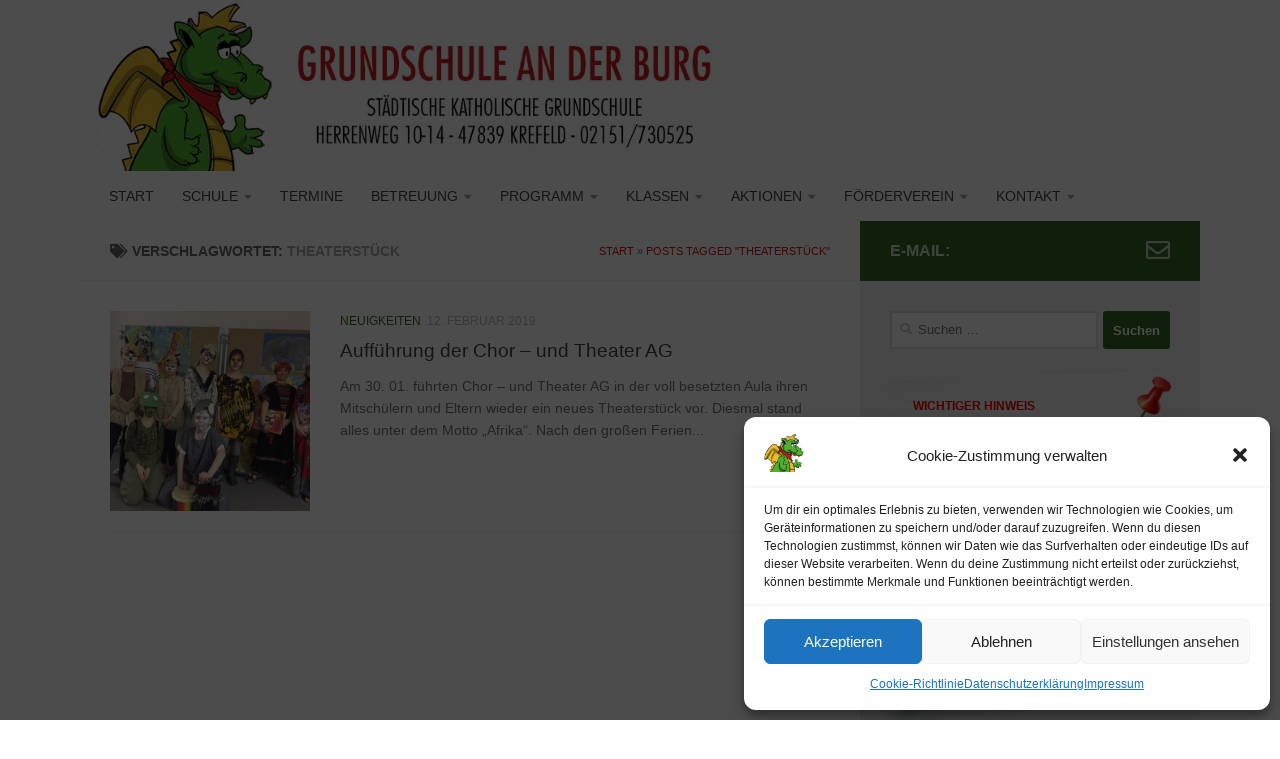

--- FILE ---
content_type: text/html; charset=UTF-8
request_url: https://grundschule-an-der-burg.de/tag/theaterstueck/
body_size: 16258
content:
<!DOCTYPE html>
<html class="no-js" lang="de">
<head>
  <meta charset="UTF-8">
  <meta name="viewport" content="width=device-width, initial-scale=1.0">
  <link rel="profile" href="https://gmpg.org/xfn/11" />
  <link rel="pingback" href="https://grundschule-an-der-burg.de/xmlrpc.php">

  <title>Theaterstück &#8211; Grundschule an der Burg</title>
<meta name='robots' content='max-image-preview:large' />
<script>document.documentElement.className = document.documentElement.className.replace("no-js","js");</script>
<link rel="alternate" type="application/rss+xml" title="Grundschule an der Burg &raquo; Feed" href="https://grundschule-an-der-burg.de/feed/" />
<link rel="alternate" type="application/rss+xml" title="Grundschule an der Burg &raquo; Kommentar-Feed" href="https://grundschule-an-der-burg.de/comments/feed/" />
<link rel="alternate" type="application/rss+xml" title="Grundschule an der Burg &raquo; Schlagwort-Feed zu Theaterstück" href="https://grundschule-an-der-burg.de/tag/theaterstueck/feed/" />
<style id='wp-img-auto-sizes-contain-inline-css'>
img:is([sizes=auto i],[sizes^="auto," i]){contain-intrinsic-size:3000px 1500px}
/*# sourceURL=wp-img-auto-sizes-contain-inline-css */
</style>
<link rel='stylesheet' id='gs-swiper-css' href='https://grundschule-an-der-burg.de/wp-content/plugins/gs-logo-slider/assets/libs/swiper-js/swiper.min.css?ver=3.5.2' media='all' />
<link rel='stylesheet' id='gs-tippyjs-css' href='https://grundschule-an-der-burg.de/wp-content/plugins/gs-logo-slider/assets/libs/tippyjs/tippy.css?ver=3.5.2' media='all' />
<link rel='stylesheet' id='gs-logo-public-css' href='https://grundschule-an-der-burg.de/wp-content/plugins/gs-logo-slider/assets/css/gs-logo.min.css?ver=3.5.2' media='all' />
<link rel='stylesheet' id='hueman-css' href='https://grundschule-an-der-burg.de/wp-content/themes/hueman/style.css?ver=6.9' media='all' />
<style id='wp-block-library-inline-css'>
:root{--wp-block-synced-color:#7a00df;--wp-block-synced-color--rgb:122,0,223;--wp-bound-block-color:var(--wp-block-synced-color);--wp-editor-canvas-background:#ddd;--wp-admin-theme-color:#007cba;--wp-admin-theme-color--rgb:0,124,186;--wp-admin-theme-color-darker-10:#006ba1;--wp-admin-theme-color-darker-10--rgb:0,107,160.5;--wp-admin-theme-color-darker-20:#005a87;--wp-admin-theme-color-darker-20--rgb:0,90,135;--wp-admin-border-width-focus:2px}@media (min-resolution:192dpi){:root{--wp-admin-border-width-focus:1.5px}}.wp-element-button{cursor:pointer}:root .has-very-light-gray-background-color{background-color:#eee}:root .has-very-dark-gray-background-color{background-color:#313131}:root .has-very-light-gray-color{color:#eee}:root .has-very-dark-gray-color{color:#313131}:root .has-vivid-green-cyan-to-vivid-cyan-blue-gradient-background{background:linear-gradient(135deg,#00d084,#0693e3)}:root .has-purple-crush-gradient-background{background:linear-gradient(135deg,#34e2e4,#4721fb 50%,#ab1dfe)}:root .has-hazy-dawn-gradient-background{background:linear-gradient(135deg,#faaca8,#dad0ec)}:root .has-subdued-olive-gradient-background{background:linear-gradient(135deg,#fafae1,#67a671)}:root .has-atomic-cream-gradient-background{background:linear-gradient(135deg,#fdd79a,#004a59)}:root .has-nightshade-gradient-background{background:linear-gradient(135deg,#330968,#31cdcf)}:root .has-midnight-gradient-background{background:linear-gradient(135deg,#020381,#2874fc)}:root{--wp--preset--font-size--normal:16px;--wp--preset--font-size--huge:42px}.has-regular-font-size{font-size:1em}.has-larger-font-size{font-size:2.625em}.has-normal-font-size{font-size:var(--wp--preset--font-size--normal)}.has-huge-font-size{font-size:var(--wp--preset--font-size--huge)}.has-text-align-center{text-align:center}.has-text-align-left{text-align:left}.has-text-align-right{text-align:right}.has-fit-text{white-space:nowrap!important}#end-resizable-editor-section{display:none}.aligncenter{clear:both}.items-justified-left{justify-content:flex-start}.items-justified-center{justify-content:center}.items-justified-right{justify-content:flex-end}.items-justified-space-between{justify-content:space-between}.screen-reader-text{border:0;clip-path:inset(50%);height:1px;margin:-1px;overflow:hidden;padding:0;position:absolute;width:1px;word-wrap:normal!important}.screen-reader-text:focus{background-color:#ddd;clip-path:none;color:#444;display:block;font-size:1em;height:auto;left:5px;line-height:normal;padding:15px 23px 14px;text-decoration:none;top:5px;width:auto;z-index:100000}html :where(.has-border-color){border-style:solid}html :where([style*=border-top-color]){border-top-style:solid}html :where([style*=border-right-color]){border-right-style:solid}html :where([style*=border-bottom-color]){border-bottom-style:solid}html :where([style*=border-left-color]){border-left-style:solid}html :where([style*=border-width]){border-style:solid}html :where([style*=border-top-width]){border-top-style:solid}html :where([style*=border-right-width]){border-right-style:solid}html :where([style*=border-bottom-width]){border-bottom-style:solid}html :where([style*=border-left-width]){border-left-style:solid}html :where(img[class*=wp-image-]){height:auto;max-width:100%}:where(figure){margin:0 0 1em}html :where(.is-position-sticky){--wp-admin--admin-bar--position-offset:var(--wp-admin--admin-bar--height,0px)}@media screen and (max-width:600px){html :where(.is-position-sticky){--wp-admin--admin-bar--position-offset:0px}}

/*# sourceURL=wp-block-library-inline-css */
</style><style id='global-styles-inline-css'>
:root{--wp--preset--aspect-ratio--square: 1;--wp--preset--aspect-ratio--4-3: 4/3;--wp--preset--aspect-ratio--3-4: 3/4;--wp--preset--aspect-ratio--3-2: 3/2;--wp--preset--aspect-ratio--2-3: 2/3;--wp--preset--aspect-ratio--16-9: 16/9;--wp--preset--aspect-ratio--9-16: 9/16;--wp--preset--color--black: #000000;--wp--preset--color--cyan-bluish-gray: #abb8c3;--wp--preset--color--white: #ffffff;--wp--preset--color--pale-pink: #f78da7;--wp--preset--color--vivid-red: #cf2e2e;--wp--preset--color--luminous-vivid-orange: #ff6900;--wp--preset--color--luminous-vivid-amber: #fcb900;--wp--preset--color--light-green-cyan: #7bdcb5;--wp--preset--color--vivid-green-cyan: #00d084;--wp--preset--color--pale-cyan-blue: #8ed1fc;--wp--preset--color--vivid-cyan-blue: #0693e3;--wp--preset--color--vivid-purple: #9b51e0;--wp--preset--gradient--vivid-cyan-blue-to-vivid-purple: linear-gradient(135deg,rgb(6,147,227) 0%,rgb(155,81,224) 100%);--wp--preset--gradient--light-green-cyan-to-vivid-green-cyan: linear-gradient(135deg,rgb(122,220,180) 0%,rgb(0,208,130) 100%);--wp--preset--gradient--luminous-vivid-amber-to-luminous-vivid-orange: linear-gradient(135deg,rgb(252,185,0) 0%,rgb(255,105,0) 100%);--wp--preset--gradient--luminous-vivid-orange-to-vivid-red: linear-gradient(135deg,rgb(255,105,0) 0%,rgb(207,46,46) 100%);--wp--preset--gradient--very-light-gray-to-cyan-bluish-gray: linear-gradient(135deg,rgb(238,238,238) 0%,rgb(169,184,195) 100%);--wp--preset--gradient--cool-to-warm-spectrum: linear-gradient(135deg,rgb(74,234,220) 0%,rgb(151,120,209) 20%,rgb(207,42,186) 40%,rgb(238,44,130) 60%,rgb(251,105,98) 80%,rgb(254,248,76) 100%);--wp--preset--gradient--blush-light-purple: linear-gradient(135deg,rgb(255,206,236) 0%,rgb(152,150,240) 100%);--wp--preset--gradient--blush-bordeaux: linear-gradient(135deg,rgb(254,205,165) 0%,rgb(254,45,45) 50%,rgb(107,0,62) 100%);--wp--preset--gradient--luminous-dusk: linear-gradient(135deg,rgb(255,203,112) 0%,rgb(199,81,192) 50%,rgb(65,88,208) 100%);--wp--preset--gradient--pale-ocean: linear-gradient(135deg,rgb(255,245,203) 0%,rgb(182,227,212) 50%,rgb(51,167,181) 100%);--wp--preset--gradient--electric-grass: linear-gradient(135deg,rgb(202,248,128) 0%,rgb(113,206,126) 100%);--wp--preset--gradient--midnight: linear-gradient(135deg,rgb(2,3,129) 0%,rgb(40,116,252) 100%);--wp--preset--font-size--small: 13px;--wp--preset--font-size--medium: 20px;--wp--preset--font-size--large: 36px;--wp--preset--font-size--x-large: 42px;--wp--preset--spacing--20: 0.44rem;--wp--preset--spacing--30: 0.67rem;--wp--preset--spacing--40: 1rem;--wp--preset--spacing--50: 1.5rem;--wp--preset--spacing--60: 2.25rem;--wp--preset--spacing--70: 3.38rem;--wp--preset--spacing--80: 5.06rem;--wp--preset--shadow--natural: 6px 6px 9px rgba(0, 0, 0, 0.2);--wp--preset--shadow--deep: 12px 12px 50px rgba(0, 0, 0, 0.4);--wp--preset--shadow--sharp: 6px 6px 0px rgba(0, 0, 0, 0.2);--wp--preset--shadow--outlined: 6px 6px 0px -3px rgb(255, 255, 255), 6px 6px rgb(0, 0, 0);--wp--preset--shadow--crisp: 6px 6px 0px rgb(0, 0, 0);}:where(.is-layout-flex){gap: 0.5em;}:where(.is-layout-grid){gap: 0.5em;}body .is-layout-flex{display: flex;}.is-layout-flex{flex-wrap: wrap;align-items: center;}.is-layout-flex > :is(*, div){margin: 0;}body .is-layout-grid{display: grid;}.is-layout-grid > :is(*, div){margin: 0;}:where(.wp-block-columns.is-layout-flex){gap: 2em;}:where(.wp-block-columns.is-layout-grid){gap: 2em;}:where(.wp-block-post-template.is-layout-flex){gap: 1.25em;}:where(.wp-block-post-template.is-layout-grid){gap: 1.25em;}.has-black-color{color: var(--wp--preset--color--black) !important;}.has-cyan-bluish-gray-color{color: var(--wp--preset--color--cyan-bluish-gray) !important;}.has-white-color{color: var(--wp--preset--color--white) !important;}.has-pale-pink-color{color: var(--wp--preset--color--pale-pink) !important;}.has-vivid-red-color{color: var(--wp--preset--color--vivid-red) !important;}.has-luminous-vivid-orange-color{color: var(--wp--preset--color--luminous-vivid-orange) !important;}.has-luminous-vivid-amber-color{color: var(--wp--preset--color--luminous-vivid-amber) !important;}.has-light-green-cyan-color{color: var(--wp--preset--color--light-green-cyan) !important;}.has-vivid-green-cyan-color{color: var(--wp--preset--color--vivid-green-cyan) !important;}.has-pale-cyan-blue-color{color: var(--wp--preset--color--pale-cyan-blue) !important;}.has-vivid-cyan-blue-color{color: var(--wp--preset--color--vivid-cyan-blue) !important;}.has-vivid-purple-color{color: var(--wp--preset--color--vivid-purple) !important;}.has-black-background-color{background-color: var(--wp--preset--color--black) !important;}.has-cyan-bluish-gray-background-color{background-color: var(--wp--preset--color--cyan-bluish-gray) !important;}.has-white-background-color{background-color: var(--wp--preset--color--white) !important;}.has-pale-pink-background-color{background-color: var(--wp--preset--color--pale-pink) !important;}.has-vivid-red-background-color{background-color: var(--wp--preset--color--vivid-red) !important;}.has-luminous-vivid-orange-background-color{background-color: var(--wp--preset--color--luminous-vivid-orange) !important;}.has-luminous-vivid-amber-background-color{background-color: var(--wp--preset--color--luminous-vivid-amber) !important;}.has-light-green-cyan-background-color{background-color: var(--wp--preset--color--light-green-cyan) !important;}.has-vivid-green-cyan-background-color{background-color: var(--wp--preset--color--vivid-green-cyan) !important;}.has-pale-cyan-blue-background-color{background-color: var(--wp--preset--color--pale-cyan-blue) !important;}.has-vivid-cyan-blue-background-color{background-color: var(--wp--preset--color--vivid-cyan-blue) !important;}.has-vivid-purple-background-color{background-color: var(--wp--preset--color--vivid-purple) !important;}.has-black-border-color{border-color: var(--wp--preset--color--black) !important;}.has-cyan-bluish-gray-border-color{border-color: var(--wp--preset--color--cyan-bluish-gray) !important;}.has-white-border-color{border-color: var(--wp--preset--color--white) !important;}.has-pale-pink-border-color{border-color: var(--wp--preset--color--pale-pink) !important;}.has-vivid-red-border-color{border-color: var(--wp--preset--color--vivid-red) !important;}.has-luminous-vivid-orange-border-color{border-color: var(--wp--preset--color--luminous-vivid-orange) !important;}.has-luminous-vivid-amber-border-color{border-color: var(--wp--preset--color--luminous-vivid-amber) !important;}.has-light-green-cyan-border-color{border-color: var(--wp--preset--color--light-green-cyan) !important;}.has-vivid-green-cyan-border-color{border-color: var(--wp--preset--color--vivid-green-cyan) !important;}.has-pale-cyan-blue-border-color{border-color: var(--wp--preset--color--pale-cyan-blue) !important;}.has-vivid-cyan-blue-border-color{border-color: var(--wp--preset--color--vivid-cyan-blue) !important;}.has-vivid-purple-border-color{border-color: var(--wp--preset--color--vivid-purple) !important;}.has-vivid-cyan-blue-to-vivid-purple-gradient-background{background: var(--wp--preset--gradient--vivid-cyan-blue-to-vivid-purple) !important;}.has-light-green-cyan-to-vivid-green-cyan-gradient-background{background: var(--wp--preset--gradient--light-green-cyan-to-vivid-green-cyan) !important;}.has-luminous-vivid-amber-to-luminous-vivid-orange-gradient-background{background: var(--wp--preset--gradient--luminous-vivid-amber-to-luminous-vivid-orange) !important;}.has-luminous-vivid-orange-to-vivid-red-gradient-background{background: var(--wp--preset--gradient--luminous-vivid-orange-to-vivid-red) !important;}.has-very-light-gray-to-cyan-bluish-gray-gradient-background{background: var(--wp--preset--gradient--very-light-gray-to-cyan-bluish-gray) !important;}.has-cool-to-warm-spectrum-gradient-background{background: var(--wp--preset--gradient--cool-to-warm-spectrum) !important;}.has-blush-light-purple-gradient-background{background: var(--wp--preset--gradient--blush-light-purple) !important;}.has-blush-bordeaux-gradient-background{background: var(--wp--preset--gradient--blush-bordeaux) !important;}.has-luminous-dusk-gradient-background{background: var(--wp--preset--gradient--luminous-dusk) !important;}.has-pale-ocean-gradient-background{background: var(--wp--preset--gradient--pale-ocean) !important;}.has-electric-grass-gradient-background{background: var(--wp--preset--gradient--electric-grass) !important;}.has-midnight-gradient-background{background: var(--wp--preset--gradient--midnight) !important;}.has-small-font-size{font-size: var(--wp--preset--font-size--small) !important;}.has-medium-font-size{font-size: var(--wp--preset--font-size--medium) !important;}.has-large-font-size{font-size: var(--wp--preset--font-size--large) !important;}.has-x-large-font-size{font-size: var(--wp--preset--font-size--x-large) !important;}
/*# sourceURL=global-styles-inline-css */
</style>

<style id='classic-theme-styles-inline-css'>
/*! This file is auto-generated */
.wp-block-button__link{color:#fff;background-color:#32373c;border-radius:9999px;box-shadow:none;text-decoration:none;padding:calc(.667em + 2px) calc(1.333em + 2px);font-size:1.125em}.wp-block-file__button{background:#32373c;color:#fff;text-decoration:none}
/*# sourceURL=/wp-includes/css/classic-themes.min.css */
</style>
<link rel='stylesheet' id='contact-form-7-css' href='https://grundschule-an-der-burg.de/wp-content/plugins/contact-form-7/includes/css/styles.css?ver=5.8.4' media='all' />
<link rel='stylesheet' id='cmplz-general-css' href='https://grundschule-an-der-burg.de/wp-content/plugins/complianz-gdpr/assets/css/cookieblocker.min.css?ver=6.5.5' media='all' />
<link rel='stylesheet' id='hueman-main-style-css' href='https://grundschule-an-der-burg.de/wp-content/themes/hueman/assets/front/css/main.min.css?ver=3.7.24' media='all' />
<style id='hueman-main-style-inline-css'>
body { font-family:Arial, sans-serif;font-size:0.88rem }@media only screen and (min-width: 720px) {
        .nav > li { font-size:0.88rem; }
      }.container-inner { max-width: 1120px; }::selection { background-color: #316a1e; }
::-moz-selection { background-color: #316a1e; }a,a>span.hu-external::after,.themeform label .required,#flexslider-featured .flex-direction-nav .flex-next:hover,#flexslider-featured .flex-direction-nav .flex-prev:hover,.post-hover:hover .post-title a,.post-title a:hover,.sidebar.s1 .post-nav li a:hover i,.content .post-nav li a:hover i,.post-related a:hover,.sidebar.s1 .widget_rss ul li a,#footer .widget_rss ul li a,.sidebar.s1 .widget_calendar a,#footer .widget_calendar a,.sidebar.s1 .alx-tab .tab-item-category a,.sidebar.s1 .alx-posts .post-item-category a,.sidebar.s1 .alx-tab li:hover .tab-item-title a,.sidebar.s1 .alx-tab li:hover .tab-item-comment a,.sidebar.s1 .alx-posts li:hover .post-item-title a,#footer .alx-tab .tab-item-category a,#footer .alx-posts .post-item-category a,#footer .alx-tab li:hover .tab-item-title a,#footer .alx-tab li:hover .tab-item-comment a,#footer .alx-posts li:hover .post-item-title a,.comment-tabs li.active a,.comment-awaiting-moderation,.child-menu a:hover,.child-menu .current_page_item > a,.wp-pagenavi a{ color: #316a1e; }input[type="submit"],.themeform button[type="submit"],.sidebar.s1 .sidebar-top,.sidebar.s1 .sidebar-toggle,#flexslider-featured .flex-control-nav li a.flex-active,.post-tags a:hover,.sidebar.s1 .widget_calendar caption,#footer .widget_calendar caption,.author-bio .bio-avatar:after,.commentlist li.bypostauthor > .comment-body:after,.commentlist li.comment-author-admin > .comment-body:after{ background-color: #316a1e; }.post-format .format-container { border-color: #316a1e; }.sidebar.s1 .alx-tabs-nav li.active a,#footer .alx-tabs-nav li.active a,.comment-tabs li.active a,.wp-pagenavi a:hover,.wp-pagenavi a:active,.wp-pagenavi span.current{ border-bottom-color: #316a1e!important; }.sidebar.s2 .post-nav li a:hover i,
.sidebar.s2 .widget_rss ul li a,
.sidebar.s2 .widget_calendar a,
.sidebar.s2 .alx-tab .tab-item-category a,
.sidebar.s2 .alx-posts .post-item-category a,
.sidebar.s2 .alx-tab li:hover .tab-item-title a,
.sidebar.s2 .alx-tab li:hover .tab-item-comment a,
.sidebar.s2 .alx-posts li:hover .post-item-title a { color: #cd1a15; }
.sidebar.s2 .sidebar-top,.sidebar.s2 .sidebar-toggle,.post-comments,.jp-play-bar,.jp-volume-bar-value,.sidebar.s2 .widget_calendar caption{ background-color: #cd1a15; }.sidebar.s2 .alx-tabs-nav li.active a { border-bottom-color: #cd1a15; }
.post-comments::before { border-right-color: #cd1a15; }
      .search-expand,
              #nav-topbar.nav-container { background-color: #ffffff}@media only screen and (min-width: 720px) {
                #nav-topbar .nav ul { background-color: #ffffff; }
              }.is-scrolled #header .nav-container.desktop-sticky,
              .is-scrolled #header .search-expand { background-color: #ffffff; background-color: rgba(255,255,255,0.90) }.is-scrolled .topbar-transparent #nav-topbar.desktop-sticky .nav ul { background-color: #ffffff; background-color: rgba(255,255,255,0.95) }#header { background-color: #ffffff; }
@media only screen and (min-width: 720px) {
  #nav-header .nav ul { background-color: #ffffff; }
}
        .is-scrolled #header #nav-mobile { background-color: #454e5c; background-color: rgba(69,78,92,0.90) }.site-title a img { max-height: 200px; }body { background-color: #ffffff; }
/*# sourceURL=hueman-main-style-inline-css */
</style>
<link rel='stylesheet' id='theme-stylesheet-css' href='https://grundschule-an-der-burg.de/wp-content/themes/hueman-child/style.css?ver=1.0.0' media='all' />
<link rel='stylesheet' id='hueman-font-awesome-css' href='https://grundschule-an-der-burg.de/wp-content/themes/hueman/assets/front/css/font-awesome.min.css?ver=3.7.24' media='all' />
<link rel='stylesheet' id='slb_core-css' href='https://grundschule-an-der-burg.de/wp-content/plugins/simple-lightbox/client/css/app.css?ver=2.9.3' media='all' />
<script src="https://grundschule-an-der-burg.de/wp-includes/js/jquery/jquery.min.js?ver=3.7.1" id="jquery-core-js"></script>
<script src="https://grundschule-an-der-burg.de/wp-includes/js/jquery/jquery-migrate.min.js?ver=3.4.1" id="jquery-migrate-js"></script>
<script src="https://grundschule-an-der-burg.de/wp-content/themes/hueman/assets/front/js/libs/mobile-detect.min.js?ver=3.7.24" id="mobile-detect-js" defer></script>
<link rel="https://api.w.org/" href="https://grundschule-an-der-burg.de/wp-json/" /><link rel="alternate" title="JSON" type="application/json" href="https://grundschule-an-der-burg.de/wp-json/wp/v2/tags/208" /><link rel="EditURI" type="application/rsd+xml" title="RSD" href="https://grundschule-an-der-burg.de/xmlrpc.php?rsd" />
<meta name="generator" content="WordPress 6.9" />
<style>.cmplz-hidden{display:none!important;}</style>    <link rel="preload" as="font" type="font/woff2" href="https://grundschule-an-der-burg.de/wp-content/themes/hueman/assets/front/webfonts/fa-brands-400.woff2?v=5.15.2" crossorigin="anonymous"/>
    <link rel="preload" as="font" type="font/woff2" href="https://grundschule-an-der-burg.de/wp-content/themes/hueman/assets/front/webfonts/fa-regular-400.woff2?v=5.15.2" crossorigin="anonymous"/>
    <link rel="preload" as="font" type="font/woff2" href="https://grundschule-an-der-burg.de/wp-content/themes/hueman/assets/front/webfonts/fa-solid-900.woff2?v=5.15.2" crossorigin="anonymous"/>
  <!--[if lt IE 9]>
<script src="https://grundschule-an-der-burg.de/wp-content/themes/hueman/assets/front/js/ie/html5shiv-printshiv.min.js"></script>
<script src="https://grundschule-an-der-burg.de/wp-content/themes/hueman/assets/front/js/ie/selectivizr.js"></script>
<![endif]-->
<link rel="icon" href="https://grundschule-an-der-burg.de/wp-content/uploads/2023/11/cropped-burgo_kgs_krefeld-huels-512x512-1-32x32.png" sizes="32x32" />
<link rel="icon" href="https://grundschule-an-der-burg.de/wp-content/uploads/2023/11/cropped-burgo_kgs_krefeld-huels-512x512-1-192x192.png" sizes="192x192" />
<link rel="apple-touch-icon" href="https://grundschule-an-der-burg.de/wp-content/uploads/2023/11/cropped-burgo_kgs_krefeld-huels-512x512-1-180x180.png" />
<meta name="msapplication-TileImage" content="https://grundschule-an-der-burg.de/wp-content/uploads/2023/11/cropped-burgo_kgs_krefeld-huels-512x512-1-270x270.png" />
</head>

<body data-cmplz=1 class="archive tag tag-theaterstueck tag-208 wp-custom-logo wp-embed-responsive wp-theme-hueman wp-child-theme-hueman-child col-2cl full-width header-desktop-sticky header-mobile-sticky hu-header-img-natural-height hueman-3-7-24-with-child-theme chrome">
<div id="wrapper">
  <a class="screen-reader-text skip-link" href="#content">Zum Inhalt springen</a>
  
  <header id="header" class="main-menu-mobile-on one-mobile-menu main_menu header-ads-desktop header-ads-mobile topbar-transparent has-header-img">
        <nav class="nav-container group mobile-menu mobile-sticky " id="nav-mobile" data-menu-id="header-1">
  <div class="mobile-title-logo-in-header"><p class="site-title">                  <a class="custom-logo-link" href="https://grundschule-an-der-burg.de/" rel="home" title="Grundschule an der Burg | Startseite"><img src="https://grundschule-an-der-burg.de/wp-content/uploads/2023/11/cropped-burgo_kgs_krefeld-huels-512x512-1.png" alt="Grundschule an der Burg" width="512" height="512"/></a>                </p></div>
        
                    <!-- <div class="ham__navbar-toggler collapsed" aria-expanded="false">
          <div class="ham__navbar-span-wrapper">
            <span class="ham-toggler-menu__span"></span>
          </div>
        </div> -->
        <button class="ham__navbar-toggler-two collapsed" title="Menu" aria-expanded="false">
          <span class="ham__navbar-span-wrapper">
            <span class="line line-1"></span>
            <span class="line line-2"></span>
            <span class="line line-3"></span>
          </span>
        </button>
            
      <div class="nav-text"></div>
      <div class="nav-wrap container">
                  <ul class="nav container-inner group mobile-search">
                            <li>
                  <form role="search" method="get" class="search-form" action="https://grundschule-an-der-burg.de/">
				<label>
					<span class="screen-reader-text">Suche nach:</span>
					<input type="search" class="search-field" placeholder="Suchen …" value="" name="s" />
				</label>
				<input type="submit" class="search-submit" value="Suchen" />
			</form>                </li>
                      </ul>
                <ul id="menu-main-menu" class="nav container-inner group"><li id="menu-item-107" class="menu-item menu-item-type-custom menu-item-object-custom menu-item-home menu-item-107"><a href="https://grundschule-an-der-burg.de/">Start</a></li>
<li id="menu-item-8092" class="menu-item menu-item-type-post_type menu-item-object-page menu-item-has-children menu-item-8092"><a href="https://grundschule-an-der-burg.de/schule/">Schule</a>
<ul class="sub-menu">
	<li id="menu-item-102" class="menu-item menu-item-type-post_type menu-item-object-page menu-item-102"><a href="https://grundschule-an-der-burg.de/schule/unser-video/">Unser Video</a></li>
	<li id="menu-item-108" class="menu-item menu-item-type-post_type menu-item-object-page current_page_parent menu-item-108"><a href="https://grundschule-an-der-burg.de/blog/">Aktuelles</a></li>
	<li id="menu-item-146" class="menu-item menu-item-type-post_type menu-item-object-page menu-item-146"><a href="https://grundschule-an-der-burg.de/schule/schulleitung/">Schulleitung</a></li>
	<li id="menu-item-145" class="menu-item menu-item-type-post_type menu-item-object-page menu-item-145"><a href="https://grundschule-an-der-burg.de/schule/verwaltung/">Verwaltung</a></li>
	<li id="menu-item-144" class="menu-item menu-item-type-post_type menu-item-object-page menu-item-144"><a href="https://grundschule-an-der-burg.de/schule/unsere-schule/">Unsere Schule</a></li>
	<li id="menu-item-143" class="menu-item menu-item-type-post_type menu-item-object-page menu-item-143"><a href="https://grundschule-an-der-burg.de/schule/kollegium/">Kollegium</a></li>
	<li id="menu-item-142" class="menu-item menu-item-type-post_type menu-item-object-page menu-item-142"><a href="https://grundschule-an-der-burg.de/schule/elternschaft/">Elternschaft</a></li>
	<li id="menu-item-141" class="menu-item menu-item-type-post_type menu-item-object-page menu-item-141"><a href="https://grundschule-an-der-burg.de/schule/downloads/">Downloads</a></li>
</ul>
</li>
<li id="menu-item-151" class="menu-item menu-item-type-post_type menu-item-object-page menu-item-151"><a href="https://grundschule-an-der-burg.de/termine/">Termine</a></li>
<li id="menu-item-8097" class="menu-item menu-item-type-post_type menu-item-object-page menu-item-has-children menu-item-8097"><a href="https://grundschule-an-der-burg.de/betreuung/">Betreuung</a>
<ul class="sub-menu">
	<li id="menu-item-8098" class="menu-item menu-item-type-post_type menu-item-object-page menu-item-has-children menu-item-8098"><a href="https://grundschule-an-der-burg.de/betreuung/ogs/">OGS</a>
	<ul class="sub-menu">
		<li id="menu-item-175" class="menu-item menu-item-type-post_type menu-item-object-page menu-item-175"><a href="https://grundschule-an-der-burg.de/betreuung/ogs/aktuelles-ogs/">Aktuelles OGS</a></li>
		<li id="menu-item-174" class="menu-item menu-item-type-post_type menu-item-object-page menu-item-174"><a href="https://grundschule-an-der-burg.de/betreuung/ogs/konzept-ogs/">Konzept OGS</a></li>
		<li id="menu-item-237" class="menu-item menu-item-type-post_type menu-item-object-page menu-item-237"><a href="https://grundschule-an-der-burg.de/betreuung/ogs/team-ogs-und-betreuung/">Team OGS und Betreuung</a></li>
	</ul>
</li>
	<li id="menu-item-163" class="menu-item menu-item-type-post_type menu-item-object-page menu-item-163"><a href="https://grundschule-an-der-burg.de/betreuung/skf/">SKF</a></li>
</ul>
</li>
<li id="menu-item-8093" class="menu-item menu-item-type-post_type menu-item-object-page menu-item-has-children menu-item-8093"><a href="https://grundschule-an-der-burg.de/programm/">Programm</a>
<ul class="sub-menu">
	<li id="menu-item-8100" class="menu-item menu-item-type-post_type menu-item-object-page menu-item-has-children menu-item-8100"><a href="https://grundschule-an-der-burg.de/programm/grundsaetze/">Grundsätze</a>
	<ul class="sub-menu">
		<li id="menu-item-254" class="menu-item menu-item-type-post_type menu-item-object-page menu-item-254"><a href="https://grundschule-an-der-burg.de/programm/grundsaetze/medienkonzept/">Medienkonzept</a></li>
		<li id="menu-item-262" class="menu-item menu-item-type-post_type menu-item-object-page menu-item-262"><a href="https://grundschule-an-der-burg.de/programm/grundsaetze/methodenkonzept/">Methodenkonzept</a></li>
		<li id="menu-item-269" class="menu-item menu-item-type-post_type menu-item-object-page menu-item-269"><a href="https://grundschule-an-der-burg.de/programm/grundsaetze/leistungskonzept/">Leistungskonzept</a></li>
		<li id="menu-item-275" class="menu-item menu-item-type-post_type menu-item-object-page menu-item-275"><a href="https://grundschule-an-der-burg.de/programm/grundsaetze/erziehungskonzept/">Erziehungskonzept</a></li>
	</ul>
</li>
</ul>
</li>
<li id="menu-item-8094" class="menu-item menu-item-type-post_type menu-item-object-page menu-item-has-children menu-item-8094"><a href="https://grundschule-an-der-burg.de/klassen/">Klassen</a>
<ul class="sub-menu">
	<li id="menu-item-285" class="menu-item menu-item-type-post_type menu-item-object-page menu-item-285"><a href="https://grundschule-an-der-burg.de/klassen/klassenfotos-jahrgang-1/">Klassenfotos Jahrgang 1</a></li>
	<li id="menu-item-300" class="menu-item menu-item-type-post_type menu-item-object-page menu-item-300"><a href="https://grundschule-an-der-burg.de/klassen/klassenfotos-jahrgang-2/">Klassenfotos Jahrgang 2</a></li>
	<li id="menu-item-299" class="menu-item menu-item-type-post_type menu-item-object-page menu-item-299"><a href="https://grundschule-an-der-burg.de/klassen/klassenfotos-jahrgang-3/">Klassenfotos Jahrgang 3</a></li>
	<li id="menu-item-298" class="menu-item menu-item-type-post_type menu-item-object-page menu-item-298"><a href="https://grundschule-an-der-burg.de/klassen/klassenfotos-jahrgang-4/">Klassenfotos Jahrgang 4</a></li>
</ul>
</li>
<li id="menu-item-303" class="menu-item menu-item-type-post_type menu-item-object-page menu-item-has-children menu-item-303"><a href="https://grundschule-an-der-burg.de/aktionen/">Aktionen</a>
<ul class="sub-menu">
	<li id="menu-item-313" class="menu-item menu-item-type-post_type menu-item-object-page menu-item-has-children menu-item-313"><a href="https://grundschule-an-der-burg.de/aktionen/schule-aktionen/">Schule</a>
	<ul class="sub-menu">
		<li id="menu-item-337" class="menu-item menu-item-type-post_type menu-item-object-page menu-item-337"><a href="https://grundschule-an-der-burg.de/aktionen/schule-aktionen/theater-ag-martin-luther/">Theater-AG „Martin Luther“</a></li>
		<li id="menu-item-399" class="menu-item menu-item-type-post_type menu-item-object-page menu-item-399"><a href="https://grundschule-an-der-burg.de/aktionen/schule-aktionen/klasse-wir-singen/">Klasse! Wir Singen</a></li>
		<li id="menu-item-405" class="menu-item menu-item-type-post_type menu-item-object-page menu-item-405"><a href="https://grundschule-an-der-burg.de/aktionen/schule-aktionen/auffuehrung-der-theater-ag/">Aufführung der Theater-AG</a></li>
		<li id="menu-item-449" class="menu-item menu-item-type-post_type menu-item-object-page menu-item-449"><a href="https://grundschule-an-der-burg.de/aktionen/schule-aktionen/baerenstarken-tage/">Bärenstarken Tage</a></li>
	</ul>
</li>
	<li id="menu-item-312" class="menu-item menu-item-type-post_type menu-item-object-page menu-item-has-children menu-item-312"><a href="https://grundschule-an-der-burg.de/aktionen/soziales/">Soziales</a>
	<ul class="sub-menu">
		<li id="menu-item-513" class="menu-item menu-item-type-post_type menu-item-object-page menu-item-has-children menu-item-513"><a href="https://grundschule-an-der-burg.de/aktionen/soziales/partnerschule-afrika/">Partnerschule Afrika</a>
		<ul class="sub-menu">
			<li id="menu-item-515" class="menu-item menu-item-type-post_type menu-item-object-page menu-item-515"><a href="https://grundschule-an-der-burg.de/aktionen/soziales/partnerschule-afrika/reisetasche-fuer-nigeria/">Reisetasche für Nigeria</a></li>
			<li id="menu-item-514" class="menu-item menu-item-type-post_type menu-item-object-page menu-item-514"><a href="https://grundschule-an-der-burg.de/aktionen/soziales/partnerschule-afrika/projektwoche/">Projektwoche</a></li>
		</ul>
</li>
	</ul>
</li>
	<li id="menu-item-311" class="menu-item menu-item-type-post_type menu-item-object-page menu-item-has-children menu-item-311"><a href="https://grundschule-an-der-burg.de/aktionen/sport/">Sport</a>
	<ul class="sub-menu">
		<li id="menu-item-533" class="menu-item menu-item-type-post_type menu-item-object-page menu-item-533"><a href="https://grundschule-an-der-burg.de/aktionen/sport/sponsorenlauf/">Sponsorenlauf</a></li>
		<li id="menu-item-570" class="menu-item menu-item-type-post_type menu-item-object-page menu-item-570"><a href="https://grundschule-an-der-burg.de/aktionen/sport/sparda-cup/">Sparda-Cup</a></li>
	</ul>
</li>
</ul>
</li>
<li id="menu-item-8075" class="menu-item menu-item-type-post_type menu-item-object-page menu-item-has-children menu-item-8075"><a href="https://grundschule-an-der-burg.de/foerderverein/">Förderverein</a>
<ul class="sub-menu">
	<li id="menu-item-8080" class="menu-item menu-item-type-post_type menu-item-object-page menu-item-8080"><a href="https://grundschule-an-der-burg.de/foerderverein/grusswort/">Grußwort</a></li>
	<li id="menu-item-8079" class="menu-item menu-item-type-post_type menu-item-object-page menu-item-8079"><a href="https://grundschule-an-der-burg.de/foerderverein/beitritt/">Beitritt</a></li>
	<li id="menu-item-8078" class="menu-item menu-item-type-post_type menu-item-object-page menu-item-8078"><a href="https://grundschule-an-der-burg.de/foerderverein/ansprechpartner/">Ansprechpartner</a></li>
	<li id="menu-item-8077" class="menu-item menu-item-type-post_type menu-item-object-page menu-item-8077"><a href="https://grundschule-an-der-burg.de/foerderverein/satzung/">Satzung</a></li>
	<li id="menu-item-8076" class="menu-item menu-item-type-post_type menu-item-object-page menu-item-8076"><a href="https://grundschule-an-der-burg.de/foerderverein/spenden/">Spenden</a></li>
</ul>
</li>
<li id="menu-item-194" class="menu-item menu-item-type-post_type menu-item-object-page menu-item-has-children menu-item-194"><a href="https://grundschule-an-der-burg.de/kontakt/">Kontakt</a>
<ul class="sub-menu">
	<li id="menu-item-66" class="menu-item menu-item-type-post_type menu-item-object-page menu-item-66"><a href="https://grundschule-an-der-burg.de/impressum/">Impressum</a></li>
	<li id="menu-item-8051" class="menu-item menu-item-type-post_type menu-item-object-page menu-item-8051"><a href="https://grundschule-an-der-burg.de/cookie-richtlinie-eu/">Cookie-Richtlinie (EU)</a></li>
	<li id="menu-item-67" class="menu-item menu-item-type-post_type menu-item-object-page menu-item-privacy-policy menu-item-67"><a rel="privacy-policy" href="https://grundschule-an-der-burg.de/datenschutzerklaerung/">Datenschutzerklärung</a></li>
</ul>
</li>
</ul>      </div>
</nav><!--/#nav-topbar-->  
  
  <div class="container group">
        <div class="container-inner">

                <div id="header-image-wrap">
              <div class="group hu-pad central-header-zone">
                                                  </div>

              <a href="https://grundschule-an-der-burg.de/" rel="home"><img src="https://grundschule-an-der-burg.de/wp-content/uploads/2023/11/kgs-header-b1380.webp" width="1380" height="211" alt="" class="new-site-image" srcset="https://grundschule-an-der-burg.de/wp-content/uploads/2023/11/kgs-header-b1380.webp 1380w, https://grundschule-an-der-burg.de/wp-content/uploads/2023/11/kgs-header-b1380-300x46.webp 300w, https://grundschule-an-der-burg.de/wp-content/uploads/2023/11/kgs-header-b1380-1024x157.webp 1024w, https://grundschule-an-der-burg.de/wp-content/uploads/2023/11/kgs-header-b1380-768x117.webp 768w" sizes="(max-width: 1380px) 100vw, 1380px" decoding="async" fetchpriority="high" /></a>          </div>
      
                <nav class="nav-container group desktop-menu " id="nav-header" data-menu-id="header-2">
    <div class="nav-text"><!-- put your mobile menu text here --></div>

  <div class="nav-wrap container">
        <ul id="menu-main-menu-1" class="nav container-inner group"><li class="menu-item menu-item-type-custom menu-item-object-custom menu-item-home menu-item-107"><a href="https://grundschule-an-der-burg.de/">Start</a></li>
<li class="menu-item menu-item-type-post_type menu-item-object-page menu-item-has-children menu-item-8092"><a href="https://grundschule-an-der-burg.de/schule/">Schule</a>
<ul class="sub-menu">
	<li class="menu-item menu-item-type-post_type menu-item-object-page menu-item-102"><a href="https://grundschule-an-der-burg.de/schule/unser-video/">Unser Video</a></li>
	<li class="menu-item menu-item-type-post_type menu-item-object-page current_page_parent menu-item-108"><a href="https://grundschule-an-der-burg.de/blog/">Aktuelles</a></li>
	<li class="menu-item menu-item-type-post_type menu-item-object-page menu-item-146"><a href="https://grundschule-an-der-burg.de/schule/schulleitung/">Schulleitung</a></li>
	<li class="menu-item menu-item-type-post_type menu-item-object-page menu-item-145"><a href="https://grundschule-an-der-burg.de/schule/verwaltung/">Verwaltung</a></li>
	<li class="menu-item menu-item-type-post_type menu-item-object-page menu-item-144"><a href="https://grundschule-an-der-burg.de/schule/unsere-schule/">Unsere Schule</a></li>
	<li class="menu-item menu-item-type-post_type menu-item-object-page menu-item-143"><a href="https://grundschule-an-der-burg.de/schule/kollegium/">Kollegium</a></li>
	<li class="menu-item menu-item-type-post_type menu-item-object-page menu-item-142"><a href="https://grundschule-an-der-burg.de/schule/elternschaft/">Elternschaft</a></li>
	<li class="menu-item menu-item-type-post_type menu-item-object-page menu-item-141"><a href="https://grundschule-an-der-burg.de/schule/downloads/">Downloads</a></li>
</ul>
</li>
<li class="menu-item menu-item-type-post_type menu-item-object-page menu-item-151"><a href="https://grundschule-an-der-burg.de/termine/">Termine</a></li>
<li class="menu-item menu-item-type-post_type menu-item-object-page menu-item-has-children menu-item-8097"><a href="https://grundschule-an-der-burg.de/betreuung/">Betreuung</a>
<ul class="sub-menu">
	<li class="menu-item menu-item-type-post_type menu-item-object-page menu-item-has-children menu-item-8098"><a href="https://grundschule-an-der-burg.de/betreuung/ogs/">OGS</a>
	<ul class="sub-menu">
		<li class="menu-item menu-item-type-post_type menu-item-object-page menu-item-175"><a href="https://grundschule-an-der-burg.de/betreuung/ogs/aktuelles-ogs/">Aktuelles OGS</a></li>
		<li class="menu-item menu-item-type-post_type menu-item-object-page menu-item-174"><a href="https://grundschule-an-der-burg.de/betreuung/ogs/konzept-ogs/">Konzept OGS</a></li>
		<li class="menu-item menu-item-type-post_type menu-item-object-page menu-item-237"><a href="https://grundschule-an-der-burg.de/betreuung/ogs/team-ogs-und-betreuung/">Team OGS und Betreuung</a></li>
	</ul>
</li>
	<li class="menu-item menu-item-type-post_type menu-item-object-page menu-item-163"><a href="https://grundschule-an-der-burg.de/betreuung/skf/">SKF</a></li>
</ul>
</li>
<li class="menu-item menu-item-type-post_type menu-item-object-page menu-item-has-children menu-item-8093"><a href="https://grundschule-an-der-burg.de/programm/">Programm</a>
<ul class="sub-menu">
	<li class="menu-item menu-item-type-post_type menu-item-object-page menu-item-has-children menu-item-8100"><a href="https://grundschule-an-der-burg.de/programm/grundsaetze/">Grundsätze</a>
	<ul class="sub-menu">
		<li class="menu-item menu-item-type-post_type menu-item-object-page menu-item-254"><a href="https://grundschule-an-der-burg.de/programm/grundsaetze/medienkonzept/">Medienkonzept</a></li>
		<li class="menu-item menu-item-type-post_type menu-item-object-page menu-item-262"><a href="https://grundschule-an-der-burg.de/programm/grundsaetze/methodenkonzept/">Methodenkonzept</a></li>
		<li class="menu-item menu-item-type-post_type menu-item-object-page menu-item-269"><a href="https://grundschule-an-der-burg.de/programm/grundsaetze/leistungskonzept/">Leistungskonzept</a></li>
		<li class="menu-item menu-item-type-post_type menu-item-object-page menu-item-275"><a href="https://grundschule-an-der-burg.de/programm/grundsaetze/erziehungskonzept/">Erziehungskonzept</a></li>
	</ul>
</li>
</ul>
</li>
<li class="menu-item menu-item-type-post_type menu-item-object-page menu-item-has-children menu-item-8094"><a href="https://grundschule-an-der-burg.de/klassen/">Klassen</a>
<ul class="sub-menu">
	<li class="menu-item menu-item-type-post_type menu-item-object-page menu-item-285"><a href="https://grundschule-an-der-burg.de/klassen/klassenfotos-jahrgang-1/">Klassenfotos Jahrgang 1</a></li>
	<li class="menu-item menu-item-type-post_type menu-item-object-page menu-item-300"><a href="https://grundschule-an-der-burg.de/klassen/klassenfotos-jahrgang-2/">Klassenfotos Jahrgang 2</a></li>
	<li class="menu-item menu-item-type-post_type menu-item-object-page menu-item-299"><a href="https://grundschule-an-der-burg.de/klassen/klassenfotos-jahrgang-3/">Klassenfotos Jahrgang 3</a></li>
	<li class="menu-item menu-item-type-post_type menu-item-object-page menu-item-298"><a href="https://grundschule-an-der-burg.de/klassen/klassenfotos-jahrgang-4/">Klassenfotos Jahrgang 4</a></li>
</ul>
</li>
<li class="menu-item menu-item-type-post_type menu-item-object-page menu-item-has-children menu-item-303"><a href="https://grundschule-an-der-burg.de/aktionen/">Aktionen</a>
<ul class="sub-menu">
	<li class="menu-item menu-item-type-post_type menu-item-object-page menu-item-has-children menu-item-313"><a href="https://grundschule-an-der-burg.de/aktionen/schule-aktionen/">Schule</a>
	<ul class="sub-menu">
		<li class="menu-item menu-item-type-post_type menu-item-object-page menu-item-337"><a href="https://grundschule-an-der-burg.de/aktionen/schule-aktionen/theater-ag-martin-luther/">Theater-AG „Martin Luther“</a></li>
		<li class="menu-item menu-item-type-post_type menu-item-object-page menu-item-399"><a href="https://grundschule-an-der-burg.de/aktionen/schule-aktionen/klasse-wir-singen/">Klasse! Wir Singen</a></li>
		<li class="menu-item menu-item-type-post_type menu-item-object-page menu-item-405"><a href="https://grundschule-an-der-burg.de/aktionen/schule-aktionen/auffuehrung-der-theater-ag/">Aufführung der Theater-AG</a></li>
		<li class="menu-item menu-item-type-post_type menu-item-object-page menu-item-449"><a href="https://grundschule-an-der-burg.de/aktionen/schule-aktionen/baerenstarken-tage/">Bärenstarken Tage</a></li>
	</ul>
</li>
	<li class="menu-item menu-item-type-post_type menu-item-object-page menu-item-has-children menu-item-312"><a href="https://grundschule-an-der-burg.de/aktionen/soziales/">Soziales</a>
	<ul class="sub-menu">
		<li class="menu-item menu-item-type-post_type menu-item-object-page menu-item-has-children menu-item-513"><a href="https://grundschule-an-der-burg.de/aktionen/soziales/partnerschule-afrika/">Partnerschule Afrika</a>
		<ul class="sub-menu">
			<li class="menu-item menu-item-type-post_type menu-item-object-page menu-item-515"><a href="https://grundschule-an-der-burg.de/aktionen/soziales/partnerschule-afrika/reisetasche-fuer-nigeria/">Reisetasche für Nigeria</a></li>
			<li class="menu-item menu-item-type-post_type menu-item-object-page menu-item-514"><a href="https://grundschule-an-der-burg.de/aktionen/soziales/partnerschule-afrika/projektwoche/">Projektwoche</a></li>
		</ul>
</li>
	</ul>
</li>
	<li class="menu-item menu-item-type-post_type menu-item-object-page menu-item-has-children menu-item-311"><a href="https://grundschule-an-der-burg.de/aktionen/sport/">Sport</a>
	<ul class="sub-menu">
		<li class="menu-item menu-item-type-post_type menu-item-object-page menu-item-533"><a href="https://grundschule-an-der-burg.de/aktionen/sport/sponsorenlauf/">Sponsorenlauf</a></li>
		<li class="menu-item menu-item-type-post_type menu-item-object-page menu-item-570"><a href="https://grundschule-an-der-burg.de/aktionen/sport/sparda-cup/">Sparda-Cup</a></li>
	</ul>
</li>
</ul>
</li>
<li class="menu-item menu-item-type-post_type menu-item-object-page menu-item-has-children menu-item-8075"><a href="https://grundschule-an-der-burg.de/foerderverein/">Förderverein</a>
<ul class="sub-menu">
	<li class="menu-item menu-item-type-post_type menu-item-object-page menu-item-8080"><a href="https://grundschule-an-der-burg.de/foerderverein/grusswort/">Grußwort</a></li>
	<li class="menu-item menu-item-type-post_type menu-item-object-page menu-item-8079"><a href="https://grundschule-an-der-burg.de/foerderverein/beitritt/">Beitritt</a></li>
	<li class="menu-item menu-item-type-post_type menu-item-object-page menu-item-8078"><a href="https://grundschule-an-der-burg.de/foerderverein/ansprechpartner/">Ansprechpartner</a></li>
	<li class="menu-item menu-item-type-post_type menu-item-object-page menu-item-8077"><a href="https://grundschule-an-der-burg.de/foerderverein/satzung/">Satzung</a></li>
	<li class="menu-item menu-item-type-post_type menu-item-object-page menu-item-8076"><a href="https://grundschule-an-der-burg.de/foerderverein/spenden/">Spenden</a></li>
</ul>
</li>
<li class="menu-item menu-item-type-post_type menu-item-object-page menu-item-has-children menu-item-194"><a href="https://grundschule-an-der-burg.de/kontakt/">Kontakt</a>
<ul class="sub-menu">
	<li class="menu-item menu-item-type-post_type menu-item-object-page menu-item-66"><a href="https://grundschule-an-der-burg.de/impressum/">Impressum</a></li>
	<li class="menu-item menu-item-type-post_type menu-item-object-page menu-item-8051"><a href="https://grundschule-an-der-burg.de/cookie-richtlinie-eu/">Cookie-Richtlinie (EU)</a></li>
	<li class="menu-item menu-item-type-post_type menu-item-object-page menu-item-privacy-policy menu-item-67"><a rel="privacy-policy" href="https://grundschule-an-der-burg.de/datenschutzerklaerung/">Datenschutzerklärung</a></li>
</ul>
</li>
</ul>  </div>
</nav><!--/#nav-header-->      
    </div><!--/.container-inner-->
      </div><!--/.container-->

</header><!--/#header-->
  
  <div class="container" id="page">
    <div class="container-inner">
            <div class="main">
        <div class="main-inner group">
          
              <main class="content" id="content">
              <div class="page-title hu-pad group">
          	    		<h1><i class="fas fa-tags"></i>Verschlagwortet: <span>Theaterstück </span></h1>
    		<div id="crumbs"><a href="https://grundschule-an-der-burg.de">Start</a> &raquo; <span class="current">Posts tagged "Theaterstück"</span></div>    </div><!--/.page-title-->
          <div class="hu-pad group">
            
  <div id="grid-wrapper" class="post-list-standard">
          <article id="post-2173" class="group post-standard grid-item excerpt post-2173 post type-post status-publish format-standard has-post-thumbnail hentry category-neuigkeiten tag-afrika tag-chor-ag tag-theater-ag tag-theaterstueck">
	<div class="post-inner post-hover">
      		<div class="post-thumbnail">
  			<a href="https://grundschule-an-der-burg.de/auffuehrung-der-chor-und-theater-ag/">
            				<img  width="320" height="320"  src="[data-uri]" data-src="https://grundschule-an-der-burg.de/wp-content/uploads/2019/02/PHOTO-2019-01-30-21-01-38-2-320x320.jpg"  class="attachment-thumb-standard size-thumb-standard wp-post-image" alt="" decoding="async" data-srcset="https://grundschule-an-der-burg.de/wp-content/uploads/2019/02/PHOTO-2019-01-30-21-01-38-2-320x320.jpg 320w, https://grundschule-an-der-burg.de/wp-content/uploads/2019/02/PHOTO-2019-01-30-21-01-38-2-150x150.jpg 150w, https://grundschule-an-der-burg.de/wp-content/uploads/2019/02/PHOTO-2019-01-30-21-01-38-2-80x80.jpg 80w" data-sizes="(max-width: 320px) 100vw, 320px" />  				  				  				  			</a>
  			  		</div><!--/.post-thumbnail-->
    		<div class="post-content">
        			<div class="post-meta group">
                      <p class="post-category"><a href="https://grundschule-an-der-burg.de/category/neuigkeiten/" rel="category tag">Neuigkeiten</a></p>
                                <p class="post-date">
  <time class="published updated" datetime="2019-02-12 08:24:36">12. Februar 2019</time>
</p>

  <p class="post-byline" style="display:none">&nbsp;von    <span class="vcard author">
      <span class="fn"><a href="https://grundschule-an-der-burg.de/author/difool/" title="Beiträge von difool" rel="author">difool</a></span>
    </span> &middot; Published <span class="published">12. Februar 2019</span>
     &middot; Last modified <span class="updated">21. November 2023</span>  </p>
            			</div><!--/.post-meta-->
      			<h2 class="post-title entry-title">
				<a href="https://grundschule-an-der-burg.de/auffuehrung-der-chor-und-theater-ag/" rel="bookmark">Aufführung der Chor &#8211; und Theater AG</a>
			</h2><!--/.post-title-->
      			<div class="entry excerpt entry-summary">
				<p>Am 30. 01. führten Chor &#8211; und Theater AG in der voll besetzten Aula ihren Mitschülern und Eltern wieder ein neues Theaterstück vor. Diesmal stand alles unter dem Motto „Afrika“. Nach den großen Ferien&#46;&#46;&#46;</p>
			</div><!--/.entry-->
			
		</div><!--/.post-content-->

	</div><!--/.post-inner-->
</article><!--/.post-->
      </div>

<nav class="pagination group">
			<ul class="group">
			<li class="prev left"></li>
			<li class="next right"></li>
		</ul>
	</nav><!--/.pagination-->
          </div><!--/.hu-pad-->
            </main><!--/.content-->
          

	<div class="sidebar s1 collapsed" data-position="right" data-layout="col-2cl" data-sb-id="s1">

		<button class="sidebar-toggle" title="Seitenleiste erweitern"><i class="fas sidebar-toggle-arrows"></i></button>

		<div class="sidebar-content">

			           			<div class="sidebar-top group">
                        <p>E-Mail:</p>                    <ul class="social-links"><li><a rel="nofollow" class="social-tooltip"  title="Schreibe eine E-Mail an uns" aria-label="Schreibe eine E-Mail an uns" href="/kontakt"  ><i class="far fa-envelope"></i></a></li></ul>  			</div>
			
			
			
			<div id="search-2" class="widget widget_search"><form role="search" method="get" class="search-form" action="https://grundschule-an-der-burg.de/">
				<label>
					<span class="screen-reader-text">Suche nach:</span>
					<input type="search" class="search-field" placeholder="Suchen …" value="" name="s" />
				</label>
				<input type="submit" class="search-submit" value="Suchen" />
			</form></div><div id="text-3" class="widget widget_text"><h3 class="widget-title">Wichtiger Hinweis</h3>			<div class="textwidget"><p>Momentan keine unterrichtsbetreffenden Hinweise.</p>
<p>Aber unsere neue Website ist da!<br />
Viel Spass. 🙂</p>
</div>
		</div><div id="alxposts-2" class="widget widget_hu_posts">
<h3 class="widget-title">Aktuelle Beiträge</h3>
	
	<ul class="alx-posts group ">
    				<li>

			
			<div class="post-item-inner group">
				<p class="post-item-category"><a href="https://grundschule-an-der-burg.de/category/allgemein/" rel="category tag">Allgemein</a> / <a href="https://grundschule-an-der-burg.de/category/betreuung/" rel="category tag">Betreuung</a> / <a href="https://grundschule-an-der-burg.de/category/neuigkeiten/" rel="category tag">Neuigkeiten</a> / <a href="https://grundschule-an-der-burg.de/category/ogs/" rel="category tag">OGS</a></p>				<p class="post-item-title"><a href="https://grundschule-an-der-burg.de/frau-rungelrath-geht-in-ruhestand/" rel="bookmark">Frau Rungelrath geht in Ruhestand</a></p>
				<p class="post-item-date">24. Januar 2026</p>			</div>

		</li>
				<li>

			
			<div class="post-item-inner group">
				<p class="post-item-category"><a href="https://grundschule-an-der-burg.de/category/allgemein/" rel="category tag">Allgemein</a> / <a href="https://grundschule-an-der-burg.de/category/betreuung/" rel="category tag">Betreuung</a> / <a href="https://grundschule-an-der-burg.de/category/neuigkeiten/" rel="category tag">Neuigkeiten</a> / <a href="https://grundschule-an-der-burg.de/category/ogs/" rel="category tag">OGS</a></p>				<p class="post-item-title"><a href="https://grundschule-an-der-burg.de/distanzunterricht-am-12-01/" rel="bookmark">Distanzunterricht am 12.01</a></p>
				<p class="post-item-date">11. Januar 2026</p>			</div>

		</li>
				<li>

			
			<div class="post-item-inner group">
				<p class="post-item-category"><a href="https://grundschule-an-der-burg.de/category/allgemein/" rel="category tag">Allgemein</a></p>				<p class="post-item-title"><a href="https://grundschule-an-der-burg.de/besuch-der-igelstation/" rel="bookmark">Besuch der Igelstation</a></p>
				<p class="post-item-date">9. Januar 2026</p>			</div>

		</li>
				    	</ul><!--/.alx-posts-->

</div>
<div id="categories-2" class="widget widget_categories"><h3 class="widget-title">Kategorien</h3>
			<ul>
					<li class="cat-item cat-item-1"><a href="https://grundschule-an-der-burg.de/category/allgemein/">Allgemein</a>
</li>
	<li class="cat-item cat-item-269"><a href="https://grundschule-an-der-burg.de/category/betreuung/">Betreuung</a>
</li>
	<li class="cat-item cat-item-3"><a href="https://grundschule-an-der-burg.de/category/neuigkeiten/">Neuigkeiten</a>
</li>
	<li class="cat-item cat-item-270"><a href="https://grundschule-an-der-burg.de/category/ogs/">OGS</a>
</li>
			</ul>

			</div><div id="tag_cloud-2" class="widget widget_tag_cloud"><h3 class="widget-title">Schlagwörter</h3><div class="tagcloud"><a href="https://grundschule-an-der-burg.de/tag/advent/" class="tag-cloud-link tag-link-242 tag-link-position-1" style="font-size: 12.846153846154pt;" aria-label="Advent (27 Einträge)">Advent</a>
<a href="https://grundschule-an-der-burg.de/tag/afrika/" class="tag-cloud-link tag-link-29 tag-link-position-2" style="font-size: 10.153846153846pt;" aria-label="Afrika (15 Einträge)">Afrika</a>
<a href="https://grundschule-an-der-burg.de/tag/ausflug/" class="tag-cloud-link tag-link-20 tag-link-position-3" style="font-size: 13.707692307692pt;" aria-label="Ausflug (33 Einträge)">Ausflug</a>
<a href="https://grundschule-an-der-burg.de/tag/basteln/" class="tag-cloud-link tag-link-305 tag-link-position-4" style="font-size: 11.230769230769pt;" aria-label="basteln (19 Einträge)">basteln</a>
<a href="https://grundschule-an-der-burg.de/tag/betreuung/" class="tag-cloud-link tag-link-45 tag-link-position-5" style="font-size: 12.953846153846pt;" aria-label="Betreuung (28 Einträge)">Betreuung</a>
<a href="https://grundschule-an-der-burg.de/tag/breetlook/" class="tag-cloud-link tag-link-127 tag-link-position-6" style="font-size: 10.153846153846pt;" aria-label="Breetlook (15 Einträge)">Breetlook</a>
<a href="https://grundschule-an-der-burg.de/tag/burg/" class="tag-cloud-link tag-link-333 tag-link-position-7" style="font-size: 9.6153846153846pt;" aria-label="Burg (13 Einträge)">Burg</a>
<a href="https://grundschule-an-der-burg.de/tag/deutsch/" class="tag-cloud-link tag-link-476 tag-link-position-8" style="font-size: 8.4307692307692pt;" aria-label="Deutsch (10 Einträge)">Deutsch</a>
<a href="https://grundschule-an-der-burg.de/tag/einschulung/" class="tag-cloud-link tag-link-48 tag-link-position-9" style="font-size: 8.4307692307692pt;" aria-label="Einschulung (10 Einträge)">Einschulung</a>
<a href="https://grundschule-an-der-burg.de/tag/englisch/" class="tag-cloud-link tag-link-239 tag-link-position-10" style="font-size: 9.9384615384615pt;" aria-label="Englisch (14 Einträge)">Englisch</a>
<a href="https://grundschule-an-der-burg.de/tag/ferien/" class="tag-cloud-link tag-link-461 tag-link-position-11" style="font-size: 8.4307692307692pt;" aria-label="Ferien (10 Einträge)">Ferien</a>
<a href="https://grundschule-an-der-burg.de/tag/fest/" class="tag-cloud-link tag-link-303 tag-link-position-12" style="font-size: 9.9384615384615pt;" aria-label="fest (14 Einträge)">fest</a>
<a href="https://grundschule-an-der-burg.de/tag/fussball/" class="tag-cloud-link tag-link-14 tag-link-position-13" style="font-size: 10.476923076923pt;" aria-label="Fussball (16 Einträge)">Fussball</a>
<a href="https://grundschule-an-der-burg.de/tag/foerderverein/" class="tag-cloud-link tag-link-65 tag-link-position-14" style="font-size: 9.9384615384615pt;" aria-label="Förderverein (14 Einträge)">Förderverein</a>
<a href="https://grundschule-an-der-burg.de/tag/herbst/" class="tag-cloud-link tag-link-102 tag-link-position-15" style="font-size: 8.8615384615385pt;" aria-label="Herbst (11 Einträge)">Herbst</a>
<a href="https://grundschule-an-der-burg.de/tag/homepage/" class="tag-cloud-link tag-link-651 tag-link-position-16" style="font-size: 21.246153846154pt;" aria-label="Homepage (168 Einträge)">Homepage</a>
<a href="https://grundschule-an-der-burg.de/tag/huels/" class="tag-cloud-link tag-link-59 tag-link-position-17" style="font-size: 9.6153846153846pt;" aria-label="Hüls (13 Einträge)">Hüls</a>
<a href="https://grundschule-an-der-burg.de/tag/karneval/" class="tag-cloud-link tag-link-117 tag-link-position-18" style="font-size: 11.230769230769pt;" aria-label="Karneval (19 Einträge)">Karneval</a>
<a href="https://grundschule-an-der-burg.de/tag/klasse-1/" class="tag-cloud-link tag-link-238 tag-link-position-19" style="font-size: 17.8pt;" aria-label="KLASSE 1 (80 Einträge)">KLASSE 1</a>
<a href="https://grundschule-an-der-burg.de/tag/klasse-2/" class="tag-cloud-link tag-link-191 tag-link-position-20" style="font-size: 16.292307692308pt;" aria-label="Klasse 2 (58 Einträge)">Klasse 2</a>
<a href="https://grundschule-an-der-burg.de/tag/klasse-3/" class="tag-cloud-link tag-link-162 tag-link-position-21" style="font-size: 16.184615384615pt;" aria-label="Klasse 3 (57 Einträge)">Klasse 3</a>
<a href="https://grundschule-an-der-burg.de/tag/klasse-3b/" class="tag-cloud-link tag-link-12 tag-link-position-22" style="font-size: 9.9384615384615pt;" aria-label="Klasse 3b (14 Einträge)">Klasse 3b</a>
<a href="https://grundschule-an-der-burg.de/tag/klasse-4/" class="tag-cloud-link tag-link-165 tag-link-position-23" style="font-size: 17.476923076923pt;" aria-label="Klasse 4 (75 Einträge)">Klasse 4</a>
<a href="https://grundschule-an-der-burg.de/tag/kunst/" class="tag-cloud-link tag-link-283 tag-link-position-24" style="font-size: 14.030769230769pt;" aria-label="Kunst (35 Einträge)">Kunst</a>
<a href="https://grundschule-an-der-burg.de/tag/lernen/" class="tag-cloud-link tag-link-338 tag-link-position-25" style="font-size: 22pt;" aria-label="Lernen (197 Einträge)">Lernen</a>
<a href="https://grundschule-an-der-burg.de/tag/lesen/" class="tag-cloud-link tag-link-75 tag-link-position-26" style="font-size: 12.307692307692pt;" aria-label="Lesen (24 Einträge)">Lesen</a>
<a href="https://grundschule-an-der-burg.de/tag/mathe/" class="tag-cloud-link tag-link-10 tag-link-position-27" style="font-size: 10.8pt;" aria-label="Mathe (17 Einträge)">Mathe</a>
<a href="https://grundschule-an-der-burg.de/tag/mathematik/" class="tag-cloud-link tag-link-147 tag-link-position-28" style="font-size: 8pt;" aria-label="Mathematik (9 Einträge)">Mathematik</a>
<a href="https://grundschule-an-der-burg.de/tag/medien/" class="tag-cloud-link tag-link-135 tag-link-position-29" style="font-size: 9.1846153846154pt;" aria-label="Medien (12 Einträge)">Medien</a>
<a href="https://grundschule-an-der-burg.de/tag/musik/" class="tag-cloud-link tag-link-284 tag-link-position-30" style="font-size: 9.9384615384615pt;" aria-label="Musik (14 Einträge)">Musik</a>
<a href="https://grundschule-an-der-burg.de/tag/ogs/" class="tag-cloud-link tag-link-5 tag-link-position-31" style="font-size: 15.969230769231pt;" aria-label="OGS (54 Einträge)">OGS</a>
<a href="https://grundschule-an-der-burg.de/tag/projekt/" class="tag-cloud-link tag-link-319 tag-link-position-32" style="font-size: 10.153846153846pt;" aria-label="projekt (15 Einträge)">projekt</a>
<a href="https://grundschule-an-der-burg.de/tag/projektwoche/" class="tag-cloud-link tag-link-30 tag-link-position-33" style="font-size: 11.230769230769pt;" aria-label="Projektwoche (19 Einträge)">Projektwoche</a>
<a href="https://grundschule-an-der-burg.de/tag/religion/" class="tag-cloud-link tag-link-228 tag-link-position-34" style="font-size: 9.6153846153846pt;" aria-label="Religion (13 Einträge)">Religion</a>
<a href="https://grundschule-an-der-burg.de/tag/sachunterricht/" class="tag-cloud-link tag-link-241 tag-link-position-35" style="font-size: 14.676923076923pt;" aria-label="Sachunterricht (41 Einträge)">Sachunterricht</a>
<a href="https://grundschule-an-der-burg.de/tag/schulneulinge/" class="tag-cloud-link tag-link-55 tag-link-position-36" style="font-size: 11.230769230769pt;" aria-label="Schulneulinge (19 Einträge)">Schulneulinge</a>
<a href="https://grundschule-an-der-burg.de/tag/spass/" class="tag-cloud-link tag-link-433 tag-link-position-37" style="font-size: 10.476923076923pt;" aria-label="Spaß (16 Einträge)">Spaß</a>
<a href="https://grundschule-an-der-burg.de/tag/spende/" class="tag-cloud-link tag-link-266 tag-link-position-38" style="font-size: 8.4307692307692pt;" aria-label="Spende (10 Einträge)">Spende</a>
<a href="https://grundschule-an-der-burg.de/tag/sport/" class="tag-cloud-link tag-link-105 tag-link-position-39" style="font-size: 12.630769230769pt;" aria-label="Sport (26 Einträge)">Sport</a>
<a href="https://grundschule-an-der-burg.de/tag/st-martin/" class="tag-cloud-link tag-link-92 tag-link-position-40" style="font-size: 10.476923076923pt;" aria-label="St. Martin (16 Einträge)">St. Martin</a>
<a href="https://grundschule-an-der-burg.de/tag/tag-der-offenen-tuer/" class="tag-cloud-link tag-link-188 tag-link-position-41" style="font-size: 8.4307692307692pt;" aria-label="Tag der offenen Tür (10 Einträge)">Tag der offenen Tür</a>
<a href="https://grundschule-an-der-burg.de/tag/umweltzentrum/" class="tag-cloud-link tag-link-164 tag-link-position-42" style="font-size: 9.6153846153846pt;" aria-label="Umweltzentrum (13 Einträge)">Umweltzentrum</a>
<a href="https://grundschule-an-der-burg.de/tag/vorlesetag/" class="tag-cloud-link tag-link-320 tag-link-position-43" style="font-size: 8.4307692307692pt;" aria-label="Vorlesetag (10 Einträge)">Vorlesetag</a>
<a href="https://grundschule-an-der-burg.de/tag/weihnachten/" class="tag-cloud-link tag-link-205 tag-link-position-44" style="font-size: 14.030769230769pt;" aria-label="Weihnachten (35 Einträge)">Weihnachten</a>
<a href="https://grundschule-an-der-burg.de/tag/zirkus/" class="tag-cloud-link tag-link-211 tag-link-position-45" style="font-size: 10.476923076923pt;" aria-label="Zirkus (16 Einträge)">Zirkus</a></div>
</div><div id="custom_html-2" class="widget_text widget widget_custom_html"><h3 class="widget-title">Sponsoren &#038; Freunde</h3><div class="textwidget custom-html-widget">	
		<div id="gs_logo_area_697bb74a8c59d" class="gs_logo_area gs_logo_area_697bb74a8c59d grid1" style="opacity: 0; visibility: hidden;">
			<div class="gs_logo_area--inner">
	
				
<div class="gs_logo_container gs_logo_container_grid gs_logo_fix_height_and_center" style="justify-content:center">

	
		
			<div class="gs_logo_single--wrapper">
				<div class="gs_logo_single">
					
					<!-- Logo Image -->
					<a href="https://www.sparkasse-krefeld.de/de/home.html" target="_blank" rel="noopener"><img width="125" height="125" src="https://grundschule-an-der-burg.de/wp-content/uploads/2017/05/sparkasse_krefeld.gif" class="default  gs-logo--img wp-post-image" alt="" title="Sparkasse Krefeld" decoding="async" loading="lazy" srcset="https://grundschule-an-der-burg.de/wp-content/uploads/2017/05/sparkasse_krefeld.gif 125w, https://grundschule-an-der-burg.de/wp-content/uploads/2017/05/sparkasse_krefeld-80x80.gif 80w" sizes="auto, (max-width: 125px) 100vw, 125px" /></a>
					<!-- Logo Title -->
					
					<!-- Logo Category -->
					
				</div>
			</div>

		
			<div class="gs_logo_single--wrapper">
				<div class="gs_logo_single">
					
					<!-- Logo Image -->
					<a href="https://www.vbkrefeld.de/privatkunden.html" target="_blank" rel="noopener"><img width="125" height="125" src="https://grundschule-an-der-burg.de/wp-content/uploads/2017/05/volksbank_krefeld.jpg" class="default  gs-logo--img wp-post-image" alt="" title="Volksbank Krefeld" decoding="async" loading="lazy" srcset="https://grundschule-an-der-burg.de/wp-content/uploads/2017/05/volksbank_krefeld.jpg 125w, https://grundschule-an-der-burg.de/wp-content/uploads/2017/05/volksbank_krefeld-80x80.jpg 80w" sizes="auto, (max-width: 125px) 100vw, 125px" /></a>
					<!-- Logo Title -->
					
					<!-- Logo Category -->
					
				</div>
			</div>

				
	
</div>			</div>
		</div>
	
		<style>#gs_logo_area_:not(.verticaltickerdown):not(.verticalticker) .gs_logo_container{margin-left:-5px}#gs_logo_area_:not(.verticaltickerdown):not(.verticalticker) .gs_logo_container{margin-right:-5px}#gs_logo_area_:not(.verticaltickerdown):not(.verticalticker) .gs_logo_single--wrapper{padding:5px}#gs_logo_area_ ul.gs-logo-filter-cats{text-align:center!important}#gs_logo_area_ .gs_logo_single--wrapper{width:20%}@media (max-width:1023px){#gs_logo_area_ .gs_logo_single--wrapper{width:33.333333333333%}}@media (max-width:767px){#gs_logo_area_ .gs_logo_single--wrapper{width:50%}}</style></div></div><div id="archives-2" class="widget widget_archive"><h3 class="widget-title">Archiv</h3>		<label class="screen-reader-text" for="archives-dropdown-2">Archiv</label>
		<select id="archives-dropdown-2" name="archive-dropdown">
			
			<option value="">Monat auswählen</option>
				<option value='https://grundschule-an-der-burg.de/2026/01/'> Januar 2026 </option>
	<option value='https://grundschule-an-der-burg.de/2025/12/'> Dezember 2025 </option>
	<option value='https://grundschule-an-der-burg.de/2025/11/'> November 2025 </option>
	<option value='https://grundschule-an-der-burg.de/2025/10/'> Oktober 2025 </option>
	<option value='https://grundschule-an-der-burg.de/2025/09/'> September 2025 </option>
	<option value='https://grundschule-an-der-burg.de/2025/08/'> August 2025 </option>
	<option value='https://grundschule-an-der-burg.de/2025/07/'> Juli 2025 </option>
	<option value='https://grundschule-an-der-burg.de/2025/06/'> Juni 2025 </option>
	<option value='https://grundschule-an-der-burg.de/2025/05/'> Mai 2025 </option>
	<option value='https://grundschule-an-der-burg.de/2025/04/'> April 2025 </option>
	<option value='https://grundschule-an-der-burg.de/2025/03/'> März 2025 </option>
	<option value='https://grundschule-an-der-burg.de/2025/02/'> Februar 2025 </option>
	<option value='https://grundschule-an-der-burg.de/2025/01/'> Januar 2025 </option>
	<option value='https://grundschule-an-der-burg.de/2024/12/'> Dezember 2024 </option>
	<option value='https://grundschule-an-der-burg.de/2024/11/'> November 2024 </option>
	<option value='https://grundschule-an-der-burg.de/2024/10/'> Oktober 2024 </option>
	<option value='https://grundschule-an-der-burg.de/2024/09/'> September 2024 </option>
	<option value='https://grundschule-an-der-burg.de/2024/08/'> August 2024 </option>
	<option value='https://grundschule-an-der-burg.de/2024/07/'> Juli 2024 </option>
	<option value='https://grundschule-an-der-burg.de/2024/06/'> Juni 2024 </option>
	<option value='https://grundschule-an-der-burg.de/2024/05/'> Mai 2024 </option>
	<option value='https://grundschule-an-der-burg.de/2024/04/'> April 2024 </option>
	<option value='https://grundschule-an-der-burg.de/2024/03/'> März 2024 </option>
	<option value='https://grundschule-an-der-burg.de/2024/02/'> Februar 2024 </option>
	<option value='https://grundschule-an-der-burg.de/2024/01/'> Januar 2024 </option>
	<option value='https://grundschule-an-der-burg.de/2023/12/'> Dezember 2023 </option>
	<option value='https://grundschule-an-der-burg.de/2023/11/'> November 2023 </option>
	<option value='https://grundschule-an-der-burg.de/2023/10/'> Oktober 2023 </option>
	<option value='https://grundschule-an-der-burg.de/2023/09/'> September 2023 </option>
	<option value='https://grundschule-an-der-burg.de/2023/08/'> August 2023 </option>
	<option value='https://grundschule-an-der-burg.de/2023/06/'> Juni 2023 </option>
	<option value='https://grundschule-an-der-burg.de/2023/05/'> Mai 2023 </option>
	<option value='https://grundschule-an-der-burg.de/2023/04/'> April 2023 </option>
	<option value='https://grundschule-an-der-burg.de/2023/03/'> März 2023 </option>
	<option value='https://grundschule-an-der-burg.de/2023/02/'> Februar 2023 </option>
	<option value='https://grundschule-an-der-burg.de/2023/01/'> Januar 2023 </option>
	<option value='https://grundschule-an-der-burg.de/2022/12/'> Dezember 2022 </option>
	<option value='https://grundschule-an-der-burg.de/2022/11/'> November 2022 </option>
	<option value='https://grundschule-an-der-burg.de/2022/10/'> Oktober 2022 </option>
	<option value='https://grundschule-an-der-burg.de/2022/09/'> September 2022 </option>
	<option value='https://grundschule-an-der-burg.de/2022/08/'> August 2022 </option>
	<option value='https://grundschule-an-der-burg.de/2022/07/'> Juli 2022 </option>
	<option value='https://grundschule-an-der-burg.de/2022/06/'> Juni 2022 </option>
	<option value='https://grundschule-an-der-burg.de/2022/05/'> Mai 2022 </option>
	<option value='https://grundschule-an-der-burg.de/2022/04/'> April 2022 </option>
	<option value='https://grundschule-an-der-burg.de/2022/03/'> März 2022 </option>
	<option value='https://grundschule-an-der-burg.de/2022/02/'> Februar 2022 </option>
	<option value='https://grundschule-an-der-burg.de/2022/01/'> Januar 2022 </option>
	<option value='https://grundschule-an-der-burg.de/2021/12/'> Dezember 2021 </option>
	<option value='https://grundschule-an-der-burg.de/2021/11/'> November 2021 </option>
	<option value='https://grundschule-an-der-burg.de/2021/10/'> Oktober 2021 </option>
	<option value='https://grundschule-an-der-burg.de/2021/09/'> September 2021 </option>
	<option value='https://grundschule-an-der-burg.de/2021/08/'> August 2021 </option>
	<option value='https://grundschule-an-der-burg.de/2021/07/'> Juli 2021 </option>
	<option value='https://grundschule-an-der-burg.de/2021/04/'> April 2021 </option>
	<option value='https://grundschule-an-der-burg.de/2021/03/'> März 2021 </option>
	<option value='https://grundschule-an-der-burg.de/2021/02/'> Februar 2021 </option>
	<option value='https://grundschule-an-der-burg.de/2021/01/'> Januar 2021 </option>
	<option value='https://grundschule-an-der-burg.de/2020/12/'> Dezember 2020 </option>
	<option value='https://grundschule-an-der-burg.de/2020/11/'> November 2020 </option>
	<option value='https://grundschule-an-der-burg.de/2020/10/'> Oktober 2020 </option>
	<option value='https://grundschule-an-der-burg.de/2020/09/'> September 2020 </option>
	<option value='https://grundschule-an-der-burg.de/2020/08/'> August 2020 </option>
	<option value='https://grundschule-an-der-burg.de/2020/06/'> Juni 2020 </option>
	<option value='https://grundschule-an-der-burg.de/2020/05/'> Mai 2020 </option>
	<option value='https://grundschule-an-der-burg.de/2020/04/'> April 2020 </option>
	<option value='https://grundschule-an-der-burg.de/2020/03/'> März 2020 </option>
	<option value='https://grundschule-an-der-burg.de/2020/02/'> Februar 2020 </option>
	<option value='https://grundschule-an-der-burg.de/2020/01/'> Januar 2020 </option>
	<option value='https://grundschule-an-der-burg.de/2019/12/'> Dezember 2019 </option>
	<option value='https://grundschule-an-der-burg.de/2019/11/'> November 2019 </option>
	<option value='https://grundschule-an-der-burg.de/2019/10/'> Oktober 2019 </option>
	<option value='https://grundschule-an-der-burg.de/2019/09/'> September 2019 </option>
	<option value='https://grundschule-an-der-burg.de/2019/08/'> August 2019 </option>
	<option value='https://grundschule-an-der-burg.de/2019/07/'> Juli 2019 </option>
	<option value='https://grundschule-an-der-burg.de/2019/06/'> Juni 2019 </option>
	<option value='https://grundschule-an-der-burg.de/2019/05/'> Mai 2019 </option>
	<option value='https://grundschule-an-der-burg.de/2019/04/'> April 2019 </option>
	<option value='https://grundschule-an-der-burg.de/2019/03/'> März 2019 </option>
	<option value='https://grundschule-an-der-burg.de/2019/02/'> Februar 2019 </option>
	<option value='https://grundschule-an-der-burg.de/2019/01/'> Januar 2019 </option>
	<option value='https://grundschule-an-der-burg.de/2018/12/'> Dezember 2018 </option>
	<option value='https://grundschule-an-der-burg.de/2018/11/'> November 2018 </option>
	<option value='https://grundschule-an-der-burg.de/2018/10/'> Oktober 2018 </option>
	<option value='https://grundschule-an-der-burg.de/2018/09/'> September 2018 </option>
	<option value='https://grundschule-an-der-burg.de/2018/08/'> August 2018 </option>
	<option value='https://grundschule-an-der-burg.de/2018/07/'> Juli 2018 </option>
	<option value='https://grundschule-an-der-burg.de/2018/06/'> Juni 2018 </option>
	<option value='https://grundschule-an-der-burg.de/2018/05/'> Mai 2018 </option>
	<option value='https://grundschule-an-der-burg.de/2018/04/'> April 2018 </option>
	<option value='https://grundschule-an-der-burg.de/2018/03/'> März 2018 </option>
	<option value='https://grundschule-an-der-burg.de/2018/02/'> Februar 2018 </option>
	<option value='https://grundschule-an-der-burg.de/2018/01/'> Januar 2018 </option>
	<option value='https://grundschule-an-der-burg.de/2017/12/'> Dezember 2017 </option>
	<option value='https://grundschule-an-der-burg.de/2017/11/'> November 2017 </option>
	<option value='https://grundschule-an-der-burg.de/2017/10/'> Oktober 2017 </option>
	<option value='https://grundschule-an-der-burg.de/2017/09/'> September 2017 </option>
	<option value='https://grundschule-an-der-burg.de/2017/08/'> August 2017 </option>
	<option value='https://grundschule-an-der-burg.de/2017/07/'> Juli 2017 </option>
	<option value='https://grundschule-an-der-burg.de/2017/06/'> Juni 2017 </option>
	<option value='https://grundschule-an-der-burg.de/2017/05/'> Mai 2017 </option>
	<option value='https://grundschule-an-der-burg.de/2017/04/'> April 2017 </option>
	<option value='https://grundschule-an-der-burg.de/2017/03/'> März 2017 </option>
	<option value='https://grundschule-an-der-burg.de/2017/01/'> Januar 2017 </option>

		</select>

			<script>
( ( dropdownId ) => {
	const dropdown = document.getElementById( dropdownId );
	function onSelectChange() {
		setTimeout( () => {
			if ( 'escape' === dropdown.dataset.lastkey ) {
				return;
			}
			if ( dropdown.value ) {
				document.location.href = dropdown.value;
			}
		}, 250 );
	}
	function onKeyUp( event ) {
		if ( 'Escape' === event.key ) {
			dropdown.dataset.lastkey = 'escape';
		} else {
			delete dropdown.dataset.lastkey;
		}
	}
	function onClick() {
		delete dropdown.dataset.lastkey;
	}
	dropdown.addEventListener( 'keyup', onKeyUp );
	dropdown.addEventListener( 'click', onClick );
	dropdown.addEventListener( 'change', onSelectChange );
})( "archives-dropdown-2" );

//# sourceURL=WP_Widget_Archives%3A%3Awidget
</script>
</div>
		</div><!--/.sidebar-content-->

	</div><!--/.sidebar-->

	

        </div><!--/.main-inner-->
      </div><!--/.main-->
    </div><!--/.container-inner-->
  </div><!--/.container-->
    <footer id="footer">

    
    
        <section class="container" id="footer-widgets">
          <div class="container-inner">

            <div class="hu-pad group">

                                <div class="footer-widget-1 grid one-half ">
                    <div id="custom_html-3" class="widget_text widget widget_custom_html"><div class="textwidget custom-html-widget"><img src="/wp-content/uploads/2023/11/burgo_kgs_krefeld-huels-243x300-anima3.gif" alt="Burgo" />
<span>Das da oben ist unser Maskottchen Burgo!</span></div></div>                  </div>
                                <div class="footer-widget-2 grid one-half last">
                    <div id="custom_html-4" class="widget_text widget widget_custom_html"><h3 class="widget-title">Über uns</h3><div class="textwidget custom-html-widget"><p>Das hier ist die neue und stetig wachsende Webseite der KGS, der Katholischen Grundschule in Krefeld-Hüls.</p>

<p>Ich bin ein kleiner Blindtext. Und zwar schon so lange ich denken kann. Es war nicht leicht zu verstehen, was es bedeutet, ein blinder Text zu sein: Man ergibt keinen Sinn. Wirklich keinen Sinn. Man wird zusammenhangslos eingeschoben und rumgedreht – und oftmals gar nicht erst gelesen. Aber bin ich allein deshalb ein schlechterer Text als andere?</p>

<p>Na gut, ich werde nie in den Bestsellerlisten stehen. Aber andere Texte schaffen das auch nicht. Und darum stört es mich nicht besonders blind zu sein. Und sollten Sie diese Zeilen noch immer lesen, so habe ich als kleiner Blindtext etwas geschafft, wovon all die richtigen und wichtigen Texte meist nur träumen.</p></div></div>                  </div>
              
            </div><!--/.hu-pad-->

          </div><!--/.container-inner-->
        </section><!--/.container-->

    
          <nav class="nav-container group" id="nav-footer" data-menu-id="footer-3" data-menu-scrollable="false">
                      <!-- <div class="ham__navbar-toggler collapsed" aria-expanded="false">
          <div class="ham__navbar-span-wrapper">
            <span class="ham-toggler-menu__span"></span>
          </div>
        </div> -->
        <button class="ham__navbar-toggler-two collapsed" title="Menu" aria-expanded="false">
          <span class="ham__navbar-span-wrapper">
            <span class="line line-1"></span>
            <span class="line line-2"></span>
            <span class="line line-3"></span>
          </span>
        </button>
                    <div class="nav-text"></div>
        <div class="nav-wrap">
          <ul id="menu-footer-menu" class="nav container group"><li id="menu-item-8104" class="menu-item menu-item-type-post_type menu-item-object-page menu-item-8104"><a href="https://grundschule-an-der-burg.de/kontakt/">Kontakt</a></li>
<li id="menu-item-8102" class="menu-item menu-item-type-post_type menu-item-object-page menu-item-8102"><a href="https://grundschule-an-der-burg.de/impressum/">Impressum</a></li>
<li id="menu-item-8101" class="menu-item menu-item-type-post_type menu-item-object-page menu-item-privacy-policy menu-item-8101"><a rel="privacy-policy" href="https://grundschule-an-der-burg.de/datenschutzerklaerung/">Datenschutzerklärung</a></li>
<li id="menu-item-8103" class="menu-item menu-item-type-post_type menu-item-object-page menu-item-8103"><a href="https://grundschule-an-der-burg.de/cookie-richtlinie-eu/">Cookie-Richtlinie (EU)</a></li>
</ul>        </div>
      </nav><!--/#nav-footer-->
    
    <section class="container" id="footer-bottom">
      <div class="container-inner">

        <a id="back-to-top" href="#"><i class="fas fa-angle-up"></i></a>

        <div class="hu-pad group">

          <div class="grid one-half">
                        
            <div id="copyright">
                <p>Kath. Grundschule an der Burg • UrhG 2026. Alle Rechte vorbehalten.</p>
            </div><!--/#copyright-->

            
          </div>

          <div class="grid one-half last">
                      </div>

        </div><!--/.hu-pad-->

      </div><!--/.container-inner-->
    </section><!--/.container-->

  </footer><!--/#footer-->

</div><!--/#wrapper-->

<script type="speculationrules">
{"prefetch":[{"source":"document","where":{"and":[{"href_matches":"/*"},{"not":{"href_matches":["/wp-*.php","/wp-admin/*","/wp-content/uploads/*","/wp-content/*","/wp-content/plugins/*","/wp-content/themes/hueman-child/*","/wp-content/themes/hueman/*","/*\\?(.+)"]}},{"not":{"selector_matches":"a[rel~=\"nofollow\"]"}},{"not":{"selector_matches":".no-prefetch, .no-prefetch a"}}]},"eagerness":"conservative"}]}
</script>

<!-- Consent Management powered by Complianz | GDPR/CCPA Cookie Consent https://wordpress.org/plugins/complianz-gdpr -->
<div id="cmplz-cookiebanner-container"><div class="cmplz-cookiebanner cmplz-hidden banner-1 optin cmplz-bottom-right cmplz-categories-type-view-preferences" aria-modal="true" data-nosnippet="true" role="dialog" aria-live="polite" aria-labelledby="cmplz-header-1-optin" aria-describedby="cmplz-message-1-optin">
	<div class="cmplz-header">
		<div class="cmplz-logo"><img width="512" height="512" src="https://grundschule-an-der-burg.de/wp-content/uploads/2023/11/cropped-burgo_kgs_krefeld-huels-512x512-1.png" class="attachment-cmplz_banner_image size-cmplz_banner_image" alt="Grundschule an der Burg" decoding="async" loading="lazy" srcset="https://grundschule-an-der-burg.de/wp-content/uploads/2023/11/cropped-burgo_kgs_krefeld-huels-512x512-1.png 512w, https://grundschule-an-der-burg.de/wp-content/uploads/2023/11/cropped-burgo_kgs_krefeld-huels-512x512-1-300x300.png 300w, https://grundschule-an-der-burg.de/wp-content/uploads/2023/11/cropped-burgo_kgs_krefeld-huels-512x512-1-150x150.png 150w, https://grundschule-an-der-burg.de/wp-content/uploads/2023/11/cropped-burgo_kgs_krefeld-huels-512x512-1-80x80.png 80w, https://grundschule-an-der-burg.de/wp-content/uploads/2023/11/cropped-burgo_kgs_krefeld-huels-512x512-1-320x320.png 320w, https://grundschule-an-der-burg.de/wp-content/uploads/2023/11/cropped-burgo_kgs_krefeld-huels-512x512-1-270x270.png 270w, https://grundschule-an-der-burg.de/wp-content/uploads/2023/11/cropped-burgo_kgs_krefeld-huels-512x512-1-192x192.png 192w, https://grundschule-an-der-burg.de/wp-content/uploads/2023/11/cropped-burgo_kgs_krefeld-huels-512x512-1-180x180.png 180w, https://grundschule-an-der-burg.de/wp-content/uploads/2023/11/cropped-burgo_kgs_krefeld-huels-512x512-1-32x32.png 32w" sizes="auto, (max-width: 512px) 100vw, 512px" /></div>
		<div class="cmplz-title" id="cmplz-header-1-optin">Cookie-Zustimmung verwalten</div>
		<div class="cmplz-close" tabindex="0" role="button" aria-label="close-dialog">
			<svg aria-hidden="true" focusable="false" data-prefix="fas" data-icon="times" class="svg-inline--fa fa-times fa-w-11" role="img" xmlns="http://www.w3.org/2000/svg" viewBox="0 0 352 512"><path fill="currentColor" d="M242.72 256l100.07-100.07c12.28-12.28 12.28-32.19 0-44.48l-22.24-22.24c-12.28-12.28-32.19-12.28-44.48 0L176 189.28 75.93 89.21c-12.28-12.28-32.19-12.28-44.48 0L9.21 111.45c-12.28 12.28-12.28 32.19 0 44.48L109.28 256 9.21 356.07c-12.28 12.28-12.28 32.19 0 44.48l22.24 22.24c12.28 12.28 32.2 12.28 44.48 0L176 322.72l100.07 100.07c12.28 12.28 32.2 12.28 44.48 0l22.24-22.24c12.28-12.28 12.28-32.19 0-44.48L242.72 256z"></path></svg>
		</div>
	</div>

	<div class="cmplz-divider cmplz-divider-header"></div>
	<div class="cmplz-body">
		<div class="cmplz-message" id="cmplz-message-1-optin">Um dir ein optimales Erlebnis zu bieten, verwenden wir Technologien wie Cookies, um Geräteinformationen zu speichern und/oder darauf zuzugreifen. Wenn du diesen Technologien zustimmst, können wir Daten wie das Surfverhalten oder eindeutige IDs auf dieser Website verarbeiten. Wenn du deine Zustimmung nicht erteilst oder zurückziehst, können bestimmte Merkmale und Funktionen beeinträchtigt werden.</div>
		<!-- categories start -->
		<div class="cmplz-categories">
			<details class="cmplz-category cmplz-functional" >
				<summary>
						<span class="cmplz-category-header">
							<span class="cmplz-category-title">Funktional</span>
							<span class='cmplz-always-active'>
								<span class="cmplz-banner-checkbox">
									<input type="checkbox"
										   id="cmplz-functional-optin"
										   data-category="cmplz_functional"
										   class="cmplz-consent-checkbox cmplz-functional"
										   size="40"
										   value="1"/>
									<label class="cmplz-label" for="cmplz-functional-optin" tabindex="0"><span class="screen-reader-text">Funktional</span></label>
								</span>
								Immer aktiv							</span>
							<span class="cmplz-icon cmplz-open">
								<svg xmlns="http://www.w3.org/2000/svg" viewBox="0 0 448 512"  height="18" ><path d="M224 416c-8.188 0-16.38-3.125-22.62-9.375l-192-192c-12.5-12.5-12.5-32.75 0-45.25s32.75-12.5 45.25 0L224 338.8l169.4-169.4c12.5-12.5 32.75-12.5 45.25 0s12.5 32.75 0 45.25l-192 192C240.4 412.9 232.2 416 224 416z"/></svg>
							</span>
						</span>
				</summary>
				<div class="cmplz-description">
					<span class="cmplz-description-functional">Die technische Speicherung oder der Zugang ist unbedingt erforderlich für den rechtmäßigen Zweck, die Nutzung eines bestimmten Dienstes zu ermöglichen, der vom Teilnehmer oder Nutzer ausdrücklich gewünscht wird, oder für den alleinigen Zweck, die Übertragung einer Nachricht über ein elektronisches Kommunikationsnetz durchzuführen.</span>
				</div>
			</details>

			<details class="cmplz-category cmplz-preferences" >
				<summary>
						<span class="cmplz-category-header">
							<span class="cmplz-category-title">Vorlieben</span>
							<span class="cmplz-banner-checkbox">
								<input type="checkbox"
									   id="cmplz-preferences-optin"
									   data-category="cmplz_preferences"
									   class="cmplz-consent-checkbox cmplz-preferences"
									   size="40"
									   value="1"/>
								<label class="cmplz-label" for="cmplz-preferences-optin" tabindex="0"><span class="screen-reader-text">Vorlieben</span></label>
							</span>
							<span class="cmplz-icon cmplz-open">
								<svg xmlns="http://www.w3.org/2000/svg" viewBox="0 0 448 512"  height="18" ><path d="M224 416c-8.188 0-16.38-3.125-22.62-9.375l-192-192c-12.5-12.5-12.5-32.75 0-45.25s32.75-12.5 45.25 0L224 338.8l169.4-169.4c12.5-12.5 32.75-12.5 45.25 0s12.5 32.75 0 45.25l-192 192C240.4 412.9 232.2 416 224 416z"/></svg>
							</span>
						</span>
				</summary>
				<div class="cmplz-description">
					<span class="cmplz-description-preferences">Die technische Speicherung oder der Zugriff ist für den rechtmäßigen Zweck der Speicherung von Präferenzen erforderlich, die nicht vom Abonnenten oder Benutzer angefordert wurden.</span>
				</div>
			</details>

			<details class="cmplz-category cmplz-statistics" >
				<summary>
						<span class="cmplz-category-header">
							<span class="cmplz-category-title">Statistiken</span>
							<span class="cmplz-banner-checkbox">
								<input type="checkbox"
									   id="cmplz-statistics-optin"
									   data-category="cmplz_statistics"
									   class="cmplz-consent-checkbox cmplz-statistics"
									   size="40"
									   value="1"/>
								<label class="cmplz-label" for="cmplz-statistics-optin" tabindex="0"><span class="screen-reader-text">Statistiken</span></label>
							</span>
							<span class="cmplz-icon cmplz-open">
								<svg xmlns="http://www.w3.org/2000/svg" viewBox="0 0 448 512"  height="18" ><path d="M224 416c-8.188 0-16.38-3.125-22.62-9.375l-192-192c-12.5-12.5-12.5-32.75 0-45.25s32.75-12.5 45.25 0L224 338.8l169.4-169.4c12.5-12.5 32.75-12.5 45.25 0s12.5 32.75 0 45.25l-192 192C240.4 412.9 232.2 416 224 416z"/></svg>
							</span>
						</span>
				</summary>
				<div class="cmplz-description">
					<span class="cmplz-description-statistics">Die technische Speicherung oder der Zugriff, der ausschließlich zu statistischen Zwecken erfolgt.</span>
					<span class="cmplz-description-statistics-anonymous">Die technische Speicherung oder der Zugriff, der ausschließlich zu anonymen statistischen Zwecken verwendet wird. Ohne eine Vorladung, die freiwillige Zustimmung deines Internetdienstanbieters oder zusätzliche Aufzeichnungen von Dritten können die zu diesem Zweck gespeicherten oder abgerufenen Informationen allein in der Regel nicht dazu verwendet werden, dich zu identifizieren.</span>
				</div>
			</details>
			<details class="cmplz-category cmplz-marketing" >
				<summary>
						<span class="cmplz-category-header">
							<span class="cmplz-category-title">Marketing</span>
							<span class="cmplz-banner-checkbox">
								<input type="checkbox"
									   id="cmplz-marketing-optin"
									   data-category="cmplz_marketing"
									   class="cmplz-consent-checkbox cmplz-marketing"
									   size="40"
									   value="1"/>
								<label class="cmplz-label" for="cmplz-marketing-optin" tabindex="0"><span class="screen-reader-text">Marketing</span></label>
							</span>
							<span class="cmplz-icon cmplz-open">
								<svg xmlns="http://www.w3.org/2000/svg" viewBox="0 0 448 512"  height="18" ><path d="M224 416c-8.188 0-16.38-3.125-22.62-9.375l-192-192c-12.5-12.5-12.5-32.75 0-45.25s32.75-12.5 45.25 0L224 338.8l169.4-169.4c12.5-12.5 32.75-12.5 45.25 0s12.5 32.75 0 45.25l-192 192C240.4 412.9 232.2 416 224 416z"/></svg>
							</span>
						</span>
				</summary>
				<div class="cmplz-description">
					<span class="cmplz-description-marketing">Die technische Speicherung oder der Zugriff ist erforderlich, um Nutzerprofile zu erstellen, um Werbung zu versenden oder um den Nutzer auf einer Website oder über mehrere Websites hinweg zu ähnlichen Marketingzwecken zu verfolgen.</span>
				</div>
			</details>
		</div><!-- categories end -->
			</div>

	<div class="cmplz-links cmplz-information">
		<a class="cmplz-link cmplz-manage-options cookie-statement" href="#" data-relative_url="#cmplz-manage-consent-container">Optionen verwalten</a>
		<a class="cmplz-link cmplz-manage-third-parties cookie-statement" href="#" data-relative_url="#cmplz-cookies-overview">Dienste verwalten</a>
		<a class="cmplz-link cmplz-manage-vendors tcf cookie-statement" href="#" data-relative_url="#cmplz-tcf-wrapper">Manage {vendor_count} vendors</a>
		<a class="cmplz-link cmplz-external cmplz-read-more-purposes tcf" target="_blank" rel="noopener noreferrer nofollow" href="https://cookiedatabase.org/tcf/purposes/">Lese mehr über diese Zwecke</a>
			</div>

	<div class="cmplz-divider cmplz-footer"></div>

	<div class="cmplz-buttons">
		<button class="cmplz-btn cmplz-accept">Akzeptieren</button>
		<button class="cmplz-btn cmplz-deny">Ablehnen</button>
		<button class="cmplz-btn cmplz-view-preferences">Einstellungen ansehen</button>
		<button class="cmplz-btn cmplz-save-preferences">Einstellungen speichern</button>
		<a class="cmplz-btn cmplz-manage-options tcf cookie-statement" href="#" data-relative_url="#cmplz-manage-consent-container">Einstellungen ansehen</a>
			</div>

	<div class="cmplz-links cmplz-documents">
		<a class="cmplz-link cookie-statement" href="#" data-relative_url="">{title}</a>
		<a class="cmplz-link privacy-statement" href="#" data-relative_url="">{title}</a>
		<a class="cmplz-link impressum" href="#" data-relative_url="">{title}</a>
			</div>

</div>
</div>
					<div id="cmplz-manage-consent" data-nosnippet="true"><button class="cmplz-btn cmplz-hidden cmplz-manage-consent manage-consent-1">Zustimmung verwalten</button>

</div><script src="https://grundschule-an-der-burg.de/wp-content/plugins/gs-logo-slider/assets/libs/swiper-js/swiper.min.js?ver=3.5.2" id="gs-swiper-js"></script>
<script src="https://grundschule-an-der-burg.de/wp-content/plugins/gs-logo-slider/assets/libs/tippyjs/tippy-bundle.umd.min.js?ver=3.5.2" id="gs-tippyjs-js"></script>
<script src="https://grundschule-an-der-burg.de/wp-content/plugins/gs-logo-slider/assets/libs/images-loaded/images-loaded.min.js?ver=3.5.2" id="gs-images-loaded-js"></script>
<script src="https://grundschule-an-der-burg.de/wp-content/plugins/gs-logo-slider/assets/js/gs-logo.min.js?ver=3.5.2" id="gs-logo-public-js"></script>
<script id="gs-logo-public-js-after">
jQuery(document).trigger( 'gslogo:scripts:reprocess' );jQuery(function() { jQuery(document).trigger( 'gslogo:scripts:reprocess' ) })
//# sourceURL=gs-logo-public-js-after
</script>
<script src="https://grundschule-an-der-burg.de/wp-content/plugins/contact-form-7/includes/swv/js/index.js?ver=5.8.4" id="swv-js"></script>
<script id="contact-form-7-js-extra">
var wpcf7 = {"api":{"root":"https://grundschule-an-der-burg.de/wp-json/","namespace":"contact-form-7/v1"},"cached":"1"};
//# sourceURL=contact-form-7-js-extra
</script>
<script src="https://grundschule-an-der-burg.de/wp-content/plugins/contact-form-7/includes/js/index.js?ver=5.8.4" id="contact-form-7-js"></script>
<script src="https://grundschule-an-der-burg.de/wp-includes/js/underscore.min.js?ver=1.13.7" id="underscore-js"></script>
<script id="hu-front-scripts-js-extra">
var HUParams = {"_disabled":[],"SmoothScroll":{"Enabled":false,"Options":{"touchpadSupport":false}},"centerAllImg":"1","timerOnScrollAllBrowsers":"1","extLinksStyle":"1","extLinksTargetExt":"1","extLinksSkipSelectors":{"classes":["btn","button"],"ids":[]},"imgSmartLoadEnabled":"1","imgSmartLoadOpts":{"parentSelectors":[".container .content",".post-row",".container .sidebar","#footer","#header-widgets"],"opts":{"excludeImg":[".tc-holder-img"],"fadeIn_options":100,"threshold":0}},"goldenRatio":"1.618","gridGoldenRatioLimit":"350","sbStickyUserSettings":{"desktop":true,"mobile":false},"sidebarOneWidth":"340","sidebarTwoWidth":"260","isWPMobile":"","menuStickyUserSettings":{"desktop":"stick_up","mobile":"stick_up"},"mobileSubmenuExpandOnClick":"","submenuTogglerIcon":"\u003Ci class=\"fas fa-angle-down\"\u003E\u003C/i\u003E","isDevMode":"","ajaxUrl":"https://grundschule-an-der-burg.de/?huajax=1","frontNonce":{"id":"HuFrontNonce","handle":"e6ce287beb"},"isWelcomeNoteOn":"","welcomeContent":"","i18n":{"collapsibleExpand":"Ausklappen","collapsibleCollapse":"Einklappen"},"deferFontAwesome":"","fontAwesomeUrl":"https://grundschule-an-der-burg.de/wp-content/themes/hueman/assets/front/css/font-awesome.min.css?3.7.24","mainScriptUrl":"https://grundschule-an-der-burg.de/wp-content/themes/hueman/assets/front/js/scripts.min.js?3.7.24","flexSliderNeeded":"","flexSliderOptions":{"is_rtl":false,"has_touch_support":true,"is_slideshow":false,"slideshow_speed":5000}};
//# sourceURL=hu-front-scripts-js-extra
</script>
<script src="https://grundschule-an-der-burg.de/wp-content/themes/hueman/assets/front/js/scripts.min.js?ver=3.7.24" id="hu-front-scripts-js" defer></script>
<script id="cmplz-cookiebanner-js-extra">
var complianz = {"prefix":"cmplz_","user_banner_id":"1","set_cookies":[],"block_ajax_content":"0","banner_version":"17","version":"6.5.5","store_consent":"","do_not_track_enabled":"","consenttype":"optin","region":"eu","geoip":"","dismiss_timeout":"","disable_cookiebanner":"","soft_cookiewall":"1","dismiss_on_scroll":"","cookie_expiry":"365","url":"https://grundschule-an-der-burg.de/wp-json/complianz/v1/","locale":"lang=de&locale=de_DE","set_cookies_on_root":"0","cookie_domain":"","current_policy_id":"15","cookie_path":"/","categories":{"statistics":"Statistiken","marketing":"Marketing"},"tcf_active":"","placeholdertext":"Klicke hier, um {category}-Cookies zu akzeptieren und diesen Inhalt (Video) zu aktivieren","aria_label":"Klicke hier, um {category}-Cookies zu akzeptieren und diesen Inhalt (Video) zu aktivieren","css_file":"https://grundschule-an-der-burg.de/wp-content/uploads/complianz/css/banner-{banner_id}-{type}.css?v=17","page_links":{"eu":{"cookie-statement":{"title":"Cookie-Richtlinie ","url":"https://grundschule-an-der-burg.de/cookie-richtlinie-eu/"},"privacy-statement":{"title":"Datenschutzerkl\u00e4rung","url":"https://grundschule-an-der-burg.de/datenschutzerklaerung/"},"impressum":{"title":"Impressum","url":"https://grundschule-an-der-burg.de/impressum/"}},"us":{"impressum":{"title":"Impressum","url":"https://grundschule-an-der-burg.de/impressum/"}},"uk":{"impressum":{"title":"Impressum","url":"https://grundschule-an-der-burg.de/impressum/"}},"ca":{"impressum":{"title":"Impressum","url":"https://grundschule-an-der-burg.de/impressum/"}},"au":{"impressum":{"title":"Impressum","url":"https://grundschule-an-der-burg.de/impressum/"}},"za":{"impressum":{"title":"Impressum","url":"https://grundschule-an-der-burg.de/impressum/"}},"br":{"impressum":{"title":"Impressum","url":"https://grundschule-an-der-burg.de/impressum/"}}},"tm_categories":"","forceEnableStats":"","preview":"","clean_cookies":""};
//# sourceURL=cmplz-cookiebanner-js-extra
</script>
<script defer src="https://grundschule-an-der-burg.de/wp-content/plugins/complianz-gdpr/cookiebanner/js/complianz.min.js?ver=6.5.5" id="cmplz-cookiebanner-js"></script>
<!--[if lt IE 9]>
<script src="https://grundschule-an-der-burg.de/wp-content/themes/hueman/assets/front/js/ie/respond.js"></script>
<![endif]-->
<script type="text/javascript" id="slb_context">/* <![CDATA[ */if ( !!window.jQuery ) {(function($){$(document).ready(function(){if ( !!window.SLB ) { {$.extend(SLB, {"context":["public","user_guest"]});} }})})(jQuery);}/* ]]> */</script>
</body>
</html>